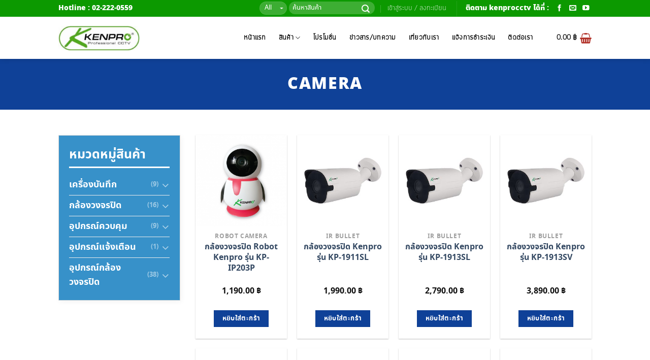

--- FILE ---
content_type: text/html; charset=UTF-8
request_url: https://108cctvonline.com/camera/
body_size: 20199
content:
<!DOCTYPE html>
<!--[if IE 9 ]> <html lang="th" prefix="og: http://ogp.me/ns# fb: http://ogp.me/ns/fb# website: http://ogp.me/ns/website#" class="ie9 loading-site no-js bg-fill"> <![endif]-->
<!--[if IE 8 ]> <html lang="th" prefix="og: http://ogp.me/ns# fb: http://ogp.me/ns/fb# website: http://ogp.me/ns/website#" class="ie8 loading-site no-js bg-fill"> <![endif]-->
<!--[if (gte IE 9)|!(IE)]><!--><html lang="th" prefix="og: http://ogp.me/ns# fb: http://ogp.me/ns/fb# website: http://ogp.me/ns/website#" class="loading-site no-js bg-fill"> <!--<![endif]-->
<head>
	<!-- Global site tag (gtag.js) - Google Analytics -->
<script async src="https://www.googletagmanager.com/gtag/js?id=UA-143759063-1"></script>
<script>
  window.dataLayer = window.dataLayer || [];
  function gtag(){dataLayer.push(arguments);}
  gtag('js', new Date());

  gtag('config', 'UA-143759063-1');
</script>

	<meta charset="UTF-8" />
	<meta name="viewport" content="width=device-width, initial-scale=1.0, maximum-scale=1.0, user-scalable=no" />

	<link rel="profile" href="https://gmpg.org/xfn/11" />
	<link rel="pingback" href="https://108cctvonline.com/xmlrpc.php" />
	<link rel="stylesheet" href="https://cdnjs.cloudflare.com/ajax/libs/animate.css/3.7.0/animate.min.css">

	<script>(function(html){html.className = html.className.replace(/\bno-js\b/,'js')})(document.documentElement);</script>
<meta name='robots' content='index, follow, max-video-preview:-1, max-snippet:-1, max-image-preview:large' />

	<!-- This site is optimized with the Yoast SEO plugin v18.8 - https://yoast.com/wordpress/plugins/seo/ -->
	<title>Camera - 108CCTVOnline</title>
	<link rel="canonical" href="https://108cctvonline.com/camera/" />
	<meta property="og:locale" content="th_TH" />
	<meta property="og:type" content="article" />
	<meta property="og:title" content="Camera - 108CCTVOnline" />
	<meta property="og:url" content="https://108cctvonline.com/camera/" />
	<meta property="og:site_name" content="108CCTVOnline" />
	<meta property="article:modified_time" content="2023-12-19T06:03:45+00:00" />
	<meta name="twitter:card" content="summary_large_image" />
	<script type="application/ld+json" class="yoast-schema-graph">{"@context":"https://schema.org","@graph":[{"@type":"WebSite","@id":"https://108cctvonline.com/#website","url":"https://108cctvonline.com/","name":"108CCTVOnline","description":"","potentialAction":[{"@type":"SearchAction","target":{"@type":"EntryPoint","urlTemplate":"https://108cctvonline.com/?s={search_term_string}"},"query-input":"required name=search_term_string"}],"inLanguage":"th"},{"@type":"WebPage","@id":"https://108cctvonline.com/camera/#webpage","url":"https://108cctvonline.com/camera/","name":"Camera - 108CCTVOnline","isPartOf":{"@id":"https://108cctvonline.com/#website"},"datePublished":"2018-07-12T06:20:35+00:00","dateModified":"2023-12-19T06:03:45+00:00","breadcrumb":{"@id":"https://108cctvonline.com/camera/#breadcrumb"},"inLanguage":"th","potentialAction":[{"@type":"ReadAction","target":["https://108cctvonline.com/camera/"]}]},{"@type":"BreadcrumbList","@id":"https://108cctvonline.com/camera/#breadcrumb","itemListElement":[{"@type":"ListItem","position":1,"name":"Home","item":"https://108cctvonline.com/"},{"@type":"ListItem","position":2,"name":"Camera"}]}]}</script>
	<!-- / Yoast SEO plugin. -->


<link rel="alternate" type="application/rss+xml" title="108CCTVOnline &raquo; ฟีด" href="https://108cctvonline.com/feed/" />
<link rel="alternate" type="application/rss+xml" title="108CCTVOnline &raquo; ฟีดความเห็น" href="https://108cctvonline.com/comments/feed/" />
		<!-- This site uses the Google Analytics by ExactMetrics plugin v7.10.0 - Using Analytics tracking - https://www.exactmetrics.com/ -->
							<script
				src="//www.googletagmanager.com/gtag/js?id=UA-143759063-1"  data-cfasync="false" data-wpfc-render="false" type="text/javascript" async></script>
			<script data-cfasync="false" data-wpfc-render="false" type="text/javascript">
				var em_version = '7.10.0';
				var em_track_user = true;
				var em_no_track_reason = '';
				
								var disableStrs = [
															'ga-disable-UA-143759063-1',
									];

				/* Function to detect opted out users */
				function __gtagTrackerIsOptedOut() {
					for (var index = 0; index < disableStrs.length; index++) {
						if (document.cookie.indexOf(disableStrs[index] + '=true') > -1) {
							return true;
						}
					}

					return false;
				}

				/* Disable tracking if the opt-out cookie exists. */
				if (__gtagTrackerIsOptedOut()) {
					for (var index = 0; index < disableStrs.length; index++) {
						window[disableStrs[index]] = true;
					}
				}

				/* Opt-out function */
				function __gtagTrackerOptout() {
					for (var index = 0; index < disableStrs.length; index++) {
						document.cookie = disableStrs[index] + '=true; expires=Thu, 31 Dec 2099 23:59:59 UTC; path=/';
						window[disableStrs[index]] = true;
					}
				}

				if ('undefined' === typeof gaOptout) {
					function gaOptout() {
						__gtagTrackerOptout();
					}
				}
								window.dataLayer = window.dataLayer || [];

				window.ExactMetricsDualTracker = {
					helpers: {},
					trackers: {},
				};
				if (em_track_user) {
					function __gtagDataLayer() {
						dataLayer.push(arguments);
					}

					function __gtagTracker(type, name, parameters) {
						if (!parameters) {
							parameters = {};
						}

						if (parameters.send_to) {
							__gtagDataLayer.apply(null, arguments);
							return;
						}

						if (type === 'event') {
							
														parameters.send_to = exactmetrics_frontend.ua;
							__gtagDataLayer(type, name, parameters);
													} else {
							__gtagDataLayer.apply(null, arguments);
						}
					}

					__gtagTracker('js', new Date());
					__gtagTracker('set', {
						'developer_id.dNDMyYj': true,
											});
															__gtagTracker('config', 'UA-143759063-1', {"forceSSL":"true"} );
										window.gtag = __gtagTracker;										(function () {
						/* https://developers.google.com/analytics/devguides/collection/analyticsjs/ */
						/* ga and __gaTracker compatibility shim. */
						var noopfn = function () {
							return null;
						};
						var newtracker = function () {
							return new Tracker();
						};
						var Tracker = function () {
							return null;
						};
						var p = Tracker.prototype;
						p.get = noopfn;
						p.set = noopfn;
						p.send = function () {
							var args = Array.prototype.slice.call(arguments);
							args.unshift('send');
							__gaTracker.apply(null, args);
						};
						var __gaTracker = function () {
							var len = arguments.length;
							if (len === 0) {
								return;
							}
							var f = arguments[len - 1];
							if (typeof f !== 'object' || f === null || typeof f.hitCallback !== 'function') {
								if ('send' === arguments[0]) {
									var hitConverted, hitObject = false, action;
									if ('event' === arguments[1]) {
										if ('undefined' !== typeof arguments[3]) {
											hitObject = {
												'eventAction': arguments[3],
												'eventCategory': arguments[2],
												'eventLabel': arguments[4],
												'value': arguments[5] ? arguments[5] : 1,
											}
										}
									}
									if ('pageview' === arguments[1]) {
										if ('undefined' !== typeof arguments[2]) {
											hitObject = {
												'eventAction': 'page_view',
												'page_path': arguments[2],
											}
										}
									}
									if (typeof arguments[2] === 'object') {
										hitObject = arguments[2];
									}
									if (typeof arguments[5] === 'object') {
										Object.assign(hitObject, arguments[5]);
									}
									if ('undefined' !== typeof arguments[1].hitType) {
										hitObject = arguments[1];
										if ('pageview' === hitObject.hitType) {
											hitObject.eventAction = 'page_view';
										}
									}
									if (hitObject) {
										action = 'timing' === arguments[1].hitType ? 'timing_complete' : hitObject.eventAction;
										hitConverted = mapArgs(hitObject);
										__gtagTracker('event', action, hitConverted);
									}
								}
								return;
							}

							function mapArgs(args) {
								var arg, hit = {};
								var gaMap = {
									'eventCategory': 'event_category',
									'eventAction': 'event_action',
									'eventLabel': 'event_label',
									'eventValue': 'event_value',
									'nonInteraction': 'non_interaction',
									'timingCategory': 'event_category',
									'timingVar': 'name',
									'timingValue': 'value',
									'timingLabel': 'event_label',
									'page': 'page_path',
									'location': 'page_location',
									'title': 'page_title',
								};
								for (arg in args) {
																		if (!(!args.hasOwnProperty(arg) || !gaMap.hasOwnProperty(arg))) {
										hit[gaMap[arg]] = args[arg];
									} else {
										hit[arg] = args[arg];
									}
								}
								return hit;
							}

							try {
								f.hitCallback();
							} catch (ex) {
							}
						};
						__gaTracker.create = newtracker;
						__gaTracker.getByName = newtracker;
						__gaTracker.getAll = function () {
							return [];
						};
						__gaTracker.remove = noopfn;
						__gaTracker.loaded = true;
						window['__gaTracker'] = __gaTracker;
					})();
									} else {
										console.log("");
					(function () {
						function __gtagTracker() {
							return null;
						}

						window['__gtagTracker'] = __gtagTracker;
						window['gtag'] = __gtagTracker;
					})();
									}
			</script>
				<!-- / Google Analytics by ExactMetrics -->
		<script type="text/javascript">
window._wpemojiSettings = {"baseUrl":"https:\/\/s.w.org\/images\/core\/emoji\/14.0.0\/72x72\/","ext":".png","svgUrl":"https:\/\/s.w.org\/images\/core\/emoji\/14.0.0\/svg\/","svgExt":".svg","source":{"concatemoji":"https:\/\/108cctvonline.com\/wp-includes\/js\/wp-emoji-release.min.js?ver=6.2.8"}};
/*! This file is auto-generated */
!function(e,a,t){var n,r,o,i=a.createElement("canvas"),p=i.getContext&&i.getContext("2d");function s(e,t){p.clearRect(0,0,i.width,i.height),p.fillText(e,0,0);e=i.toDataURL();return p.clearRect(0,0,i.width,i.height),p.fillText(t,0,0),e===i.toDataURL()}function c(e){var t=a.createElement("script");t.src=e,t.defer=t.type="text/javascript",a.getElementsByTagName("head")[0].appendChild(t)}for(o=Array("flag","emoji"),t.supports={everything:!0,everythingExceptFlag:!0},r=0;r<o.length;r++)t.supports[o[r]]=function(e){if(p&&p.fillText)switch(p.textBaseline="top",p.font="600 32px Arial",e){case"flag":return s("\ud83c\udff3\ufe0f\u200d\u26a7\ufe0f","\ud83c\udff3\ufe0f\u200b\u26a7\ufe0f")?!1:!s("\ud83c\uddfa\ud83c\uddf3","\ud83c\uddfa\u200b\ud83c\uddf3")&&!s("\ud83c\udff4\udb40\udc67\udb40\udc62\udb40\udc65\udb40\udc6e\udb40\udc67\udb40\udc7f","\ud83c\udff4\u200b\udb40\udc67\u200b\udb40\udc62\u200b\udb40\udc65\u200b\udb40\udc6e\u200b\udb40\udc67\u200b\udb40\udc7f");case"emoji":return!s("\ud83e\udef1\ud83c\udffb\u200d\ud83e\udef2\ud83c\udfff","\ud83e\udef1\ud83c\udffb\u200b\ud83e\udef2\ud83c\udfff")}return!1}(o[r]),t.supports.everything=t.supports.everything&&t.supports[o[r]],"flag"!==o[r]&&(t.supports.everythingExceptFlag=t.supports.everythingExceptFlag&&t.supports[o[r]]);t.supports.everythingExceptFlag=t.supports.everythingExceptFlag&&!t.supports.flag,t.DOMReady=!1,t.readyCallback=function(){t.DOMReady=!0},t.supports.everything||(n=function(){t.readyCallback()},a.addEventListener?(a.addEventListener("DOMContentLoaded",n,!1),e.addEventListener("load",n,!1)):(e.attachEvent("onload",n),a.attachEvent("onreadystatechange",function(){"complete"===a.readyState&&t.readyCallback()})),(e=t.source||{}).concatemoji?c(e.concatemoji):e.wpemoji&&e.twemoji&&(c(e.twemoji),c(e.wpemoji)))}(window,document,window._wpemojiSettings);
</script>
<style type="text/css">
img.wp-smiley,
img.emoji {
	display: inline !important;
	border: none !important;
	box-shadow: none !important;
	height: 1em !important;
	width: 1em !important;
	margin: 0 0.07em !important;
	vertical-align: -0.1em !important;
	background: none !important;
	padding: 0 !important;
}
</style>
	<link rel='stylesheet' id='wp-block-library-css' href='https://108cctvonline.com/wp-includes/css/dist/block-library/style.min.css?ver=6.2.8' type='text/css' media='all' />
<link rel='stylesheet' id='wpda_like_box_gutenberg_css-css' href='https://108cctvonline.com/wp-content/plugins/like-box/includes/gutenberg/style.css?ver=6.2.8' type='text/css' media='all' />
<link rel='stylesheet' id='wc-block-style-css' href='https://108cctvonline.com/wp-content/plugins/woocommerce/packages/woocommerce-blocks/build/style.css?ver=2.4.5' type='text/css' media='all' />
<link rel='stylesheet' id='classic-theme-styles-css' href='https://108cctvonline.com/wp-includes/css/classic-themes.min.css?ver=6.2.8' type='text/css' media='all' />
<style id='global-styles-inline-css' type='text/css'>
body{--wp--preset--color--black: #000000;--wp--preset--color--cyan-bluish-gray: #abb8c3;--wp--preset--color--white: #ffffff;--wp--preset--color--pale-pink: #f78da7;--wp--preset--color--vivid-red: #cf2e2e;--wp--preset--color--luminous-vivid-orange: #ff6900;--wp--preset--color--luminous-vivid-amber: #fcb900;--wp--preset--color--light-green-cyan: #7bdcb5;--wp--preset--color--vivid-green-cyan: #00d084;--wp--preset--color--pale-cyan-blue: #8ed1fc;--wp--preset--color--vivid-cyan-blue: #0693e3;--wp--preset--color--vivid-purple: #9b51e0;--wp--preset--gradient--vivid-cyan-blue-to-vivid-purple: linear-gradient(135deg,rgba(6,147,227,1) 0%,rgb(155,81,224) 100%);--wp--preset--gradient--light-green-cyan-to-vivid-green-cyan: linear-gradient(135deg,rgb(122,220,180) 0%,rgb(0,208,130) 100%);--wp--preset--gradient--luminous-vivid-amber-to-luminous-vivid-orange: linear-gradient(135deg,rgba(252,185,0,1) 0%,rgba(255,105,0,1) 100%);--wp--preset--gradient--luminous-vivid-orange-to-vivid-red: linear-gradient(135deg,rgba(255,105,0,1) 0%,rgb(207,46,46) 100%);--wp--preset--gradient--very-light-gray-to-cyan-bluish-gray: linear-gradient(135deg,rgb(238,238,238) 0%,rgb(169,184,195) 100%);--wp--preset--gradient--cool-to-warm-spectrum: linear-gradient(135deg,rgb(74,234,220) 0%,rgb(151,120,209) 20%,rgb(207,42,186) 40%,rgb(238,44,130) 60%,rgb(251,105,98) 80%,rgb(254,248,76) 100%);--wp--preset--gradient--blush-light-purple: linear-gradient(135deg,rgb(255,206,236) 0%,rgb(152,150,240) 100%);--wp--preset--gradient--blush-bordeaux: linear-gradient(135deg,rgb(254,205,165) 0%,rgb(254,45,45) 50%,rgb(107,0,62) 100%);--wp--preset--gradient--luminous-dusk: linear-gradient(135deg,rgb(255,203,112) 0%,rgb(199,81,192) 50%,rgb(65,88,208) 100%);--wp--preset--gradient--pale-ocean: linear-gradient(135deg,rgb(255,245,203) 0%,rgb(182,227,212) 50%,rgb(51,167,181) 100%);--wp--preset--gradient--electric-grass: linear-gradient(135deg,rgb(202,248,128) 0%,rgb(113,206,126) 100%);--wp--preset--gradient--midnight: linear-gradient(135deg,rgb(2,3,129) 0%,rgb(40,116,252) 100%);--wp--preset--duotone--dark-grayscale: url('#wp-duotone-dark-grayscale');--wp--preset--duotone--grayscale: url('#wp-duotone-grayscale');--wp--preset--duotone--purple-yellow: url('#wp-duotone-purple-yellow');--wp--preset--duotone--blue-red: url('#wp-duotone-blue-red');--wp--preset--duotone--midnight: url('#wp-duotone-midnight');--wp--preset--duotone--magenta-yellow: url('#wp-duotone-magenta-yellow');--wp--preset--duotone--purple-green: url('#wp-duotone-purple-green');--wp--preset--duotone--blue-orange: url('#wp-duotone-blue-orange');--wp--preset--font-size--small: 13px;--wp--preset--font-size--medium: 20px;--wp--preset--font-size--large: 36px;--wp--preset--font-size--x-large: 42px;--wp--preset--spacing--20: 0.44rem;--wp--preset--spacing--30: 0.67rem;--wp--preset--spacing--40: 1rem;--wp--preset--spacing--50: 1.5rem;--wp--preset--spacing--60: 2.25rem;--wp--preset--spacing--70: 3.38rem;--wp--preset--spacing--80: 5.06rem;--wp--preset--shadow--natural: 6px 6px 9px rgba(0, 0, 0, 0.2);--wp--preset--shadow--deep: 12px 12px 50px rgba(0, 0, 0, 0.4);--wp--preset--shadow--sharp: 6px 6px 0px rgba(0, 0, 0, 0.2);--wp--preset--shadow--outlined: 6px 6px 0px -3px rgba(255, 255, 255, 1), 6px 6px rgba(0, 0, 0, 1);--wp--preset--shadow--crisp: 6px 6px 0px rgba(0, 0, 0, 1);}:where(.is-layout-flex){gap: 0.5em;}body .is-layout-flow > .alignleft{float: left;margin-inline-start: 0;margin-inline-end: 2em;}body .is-layout-flow > .alignright{float: right;margin-inline-start: 2em;margin-inline-end: 0;}body .is-layout-flow > .aligncenter{margin-left: auto !important;margin-right: auto !important;}body .is-layout-constrained > .alignleft{float: left;margin-inline-start: 0;margin-inline-end: 2em;}body .is-layout-constrained > .alignright{float: right;margin-inline-start: 2em;margin-inline-end: 0;}body .is-layout-constrained > .aligncenter{margin-left: auto !important;margin-right: auto !important;}body .is-layout-constrained > :where(:not(.alignleft):not(.alignright):not(.alignfull)){max-width: var(--wp--style--global--content-size);margin-left: auto !important;margin-right: auto !important;}body .is-layout-constrained > .alignwide{max-width: var(--wp--style--global--wide-size);}body .is-layout-flex{display: flex;}body .is-layout-flex{flex-wrap: wrap;align-items: center;}body .is-layout-flex > *{margin: 0;}:where(.wp-block-columns.is-layout-flex){gap: 2em;}.has-black-color{color: var(--wp--preset--color--black) !important;}.has-cyan-bluish-gray-color{color: var(--wp--preset--color--cyan-bluish-gray) !important;}.has-white-color{color: var(--wp--preset--color--white) !important;}.has-pale-pink-color{color: var(--wp--preset--color--pale-pink) !important;}.has-vivid-red-color{color: var(--wp--preset--color--vivid-red) !important;}.has-luminous-vivid-orange-color{color: var(--wp--preset--color--luminous-vivid-orange) !important;}.has-luminous-vivid-amber-color{color: var(--wp--preset--color--luminous-vivid-amber) !important;}.has-light-green-cyan-color{color: var(--wp--preset--color--light-green-cyan) !important;}.has-vivid-green-cyan-color{color: var(--wp--preset--color--vivid-green-cyan) !important;}.has-pale-cyan-blue-color{color: var(--wp--preset--color--pale-cyan-blue) !important;}.has-vivid-cyan-blue-color{color: var(--wp--preset--color--vivid-cyan-blue) !important;}.has-vivid-purple-color{color: var(--wp--preset--color--vivid-purple) !important;}.has-black-background-color{background-color: var(--wp--preset--color--black) !important;}.has-cyan-bluish-gray-background-color{background-color: var(--wp--preset--color--cyan-bluish-gray) !important;}.has-white-background-color{background-color: var(--wp--preset--color--white) !important;}.has-pale-pink-background-color{background-color: var(--wp--preset--color--pale-pink) !important;}.has-vivid-red-background-color{background-color: var(--wp--preset--color--vivid-red) !important;}.has-luminous-vivid-orange-background-color{background-color: var(--wp--preset--color--luminous-vivid-orange) !important;}.has-luminous-vivid-amber-background-color{background-color: var(--wp--preset--color--luminous-vivid-amber) !important;}.has-light-green-cyan-background-color{background-color: var(--wp--preset--color--light-green-cyan) !important;}.has-vivid-green-cyan-background-color{background-color: var(--wp--preset--color--vivid-green-cyan) !important;}.has-pale-cyan-blue-background-color{background-color: var(--wp--preset--color--pale-cyan-blue) !important;}.has-vivid-cyan-blue-background-color{background-color: var(--wp--preset--color--vivid-cyan-blue) !important;}.has-vivid-purple-background-color{background-color: var(--wp--preset--color--vivid-purple) !important;}.has-black-border-color{border-color: var(--wp--preset--color--black) !important;}.has-cyan-bluish-gray-border-color{border-color: var(--wp--preset--color--cyan-bluish-gray) !important;}.has-white-border-color{border-color: var(--wp--preset--color--white) !important;}.has-pale-pink-border-color{border-color: var(--wp--preset--color--pale-pink) !important;}.has-vivid-red-border-color{border-color: var(--wp--preset--color--vivid-red) !important;}.has-luminous-vivid-orange-border-color{border-color: var(--wp--preset--color--luminous-vivid-orange) !important;}.has-luminous-vivid-amber-border-color{border-color: var(--wp--preset--color--luminous-vivid-amber) !important;}.has-light-green-cyan-border-color{border-color: var(--wp--preset--color--light-green-cyan) !important;}.has-vivid-green-cyan-border-color{border-color: var(--wp--preset--color--vivid-green-cyan) !important;}.has-pale-cyan-blue-border-color{border-color: var(--wp--preset--color--pale-cyan-blue) !important;}.has-vivid-cyan-blue-border-color{border-color: var(--wp--preset--color--vivid-cyan-blue) !important;}.has-vivid-purple-border-color{border-color: var(--wp--preset--color--vivid-purple) !important;}.has-vivid-cyan-blue-to-vivid-purple-gradient-background{background: var(--wp--preset--gradient--vivid-cyan-blue-to-vivid-purple) !important;}.has-light-green-cyan-to-vivid-green-cyan-gradient-background{background: var(--wp--preset--gradient--light-green-cyan-to-vivid-green-cyan) !important;}.has-luminous-vivid-amber-to-luminous-vivid-orange-gradient-background{background: var(--wp--preset--gradient--luminous-vivid-amber-to-luminous-vivid-orange) !important;}.has-luminous-vivid-orange-to-vivid-red-gradient-background{background: var(--wp--preset--gradient--luminous-vivid-orange-to-vivid-red) !important;}.has-very-light-gray-to-cyan-bluish-gray-gradient-background{background: var(--wp--preset--gradient--very-light-gray-to-cyan-bluish-gray) !important;}.has-cool-to-warm-spectrum-gradient-background{background: var(--wp--preset--gradient--cool-to-warm-spectrum) !important;}.has-blush-light-purple-gradient-background{background: var(--wp--preset--gradient--blush-light-purple) !important;}.has-blush-bordeaux-gradient-background{background: var(--wp--preset--gradient--blush-bordeaux) !important;}.has-luminous-dusk-gradient-background{background: var(--wp--preset--gradient--luminous-dusk) !important;}.has-pale-ocean-gradient-background{background: var(--wp--preset--gradient--pale-ocean) !important;}.has-electric-grass-gradient-background{background: var(--wp--preset--gradient--electric-grass) !important;}.has-midnight-gradient-background{background: var(--wp--preset--gradient--midnight) !important;}.has-small-font-size{font-size: var(--wp--preset--font-size--small) !important;}.has-medium-font-size{font-size: var(--wp--preset--font-size--medium) !important;}.has-large-font-size{font-size: var(--wp--preset--font-size--large) !important;}.has-x-large-font-size{font-size: var(--wp--preset--font-size--x-large) !important;}
.wp-block-navigation a:where(:not(.wp-element-button)){color: inherit;}
:where(.wp-block-columns.is-layout-flex){gap: 2em;}
.wp-block-pullquote{font-size: 1.5em;line-height: 1.6;}
</style>
<link rel='stylesheet' id='contact-form-7-css' href='https://108cctvonline.com/wp-content/plugins/contact-form-7/includes/css/styles.css?ver=5.5.6' type='text/css' media='all' />
<link rel='stylesheet' id='uaf_client_css-css' href='https://108cctvonline.com/wp-content/uploads/useanyfont/uaf.css?ver=1652761460' type='text/css' media='all' />
<style id='woocommerce-inline-inline-css' type='text/css'>
.woocommerce form .form-row .required { visibility: visible; }
</style>
<link rel='stylesheet' id='tablepress-default-css' href='https://108cctvonline.com/wp-content/plugins/tablepress/css/default.min.css?ver=1.14' type='text/css' media='all' />
<link rel='stylesheet' id='seed-fonts-all-css' href='https://108cctvonline.com/wp-content/plugins/seed-fonts/fonts/noto-sans-thai/font.css?ver=6.2.8' type='text/css' media='all' />
<style id='seed-fonts-all-inline-css' type='text/css'>
h1, h2, h3, h4, h5, h6, nav, .nav, .menu, button, .button, .btn, .price, ._heading, blockquote, label, legend,body{font-family: "noto-sans-thai",noto-sans,sans-serif !important; font-weight: 700 !important; }body {--s-heading:"noto-sans-thai",noto-sans,sans-serif !important}
</style>
<link rel='stylesheet' id='seed-fonts-body-all-css' href='https://108cctvonline.com/wp-content/plugins/seed-fonts/fonts/noto-sans-thai/font.css?ver=6.2.8' type='text/css' media='all' />
<style id='seed-fonts-body-all-inline-css' type='text/css'>
body{font-family: "noto-sans-thai",noto-sans,sans-serif; font-size: 16px; line-height: 1.6; }body {--s-body:"noto-sans-thai",noto-sans,sans-serif;--s-body-line-height:1.6;}
</style>
<link rel='stylesheet' id='flatsome-main-css' href='https://108cctvonline.com/wp-content/themes/flatsome/assets/css/flatsome.css?ver=3.2.2' type='text/css' media='all' />
<link rel='stylesheet' id='flatsome-shop-css' href='https://108cctvonline.com/wp-content/themes/flatsome/assets/css/flatsome-shop.css?ver=3.2.2' type='text/css' media='all' />
<link rel='stylesheet' id='flatsome-style-css' href='https://108cctvonline.com/wp-content/themes/flatsome/style.css?ver=3.2.2' type='text/css' media='all' />
<link rel='stylesheet' id='animated-css' href='https://108cctvonline.com/wp-content/plugins/like-box/includes/style/effects.css?ver=6.2.8' type='text/css' media='all' />
<link rel='stylesheet' id='front_end_like_box-css' href='https://108cctvonline.com/wp-content/plugins/like-box/includes/style/style.css?ver=6.2.8' type='text/css' media='all' />
<link rel='stylesheet' id='dashicons-css' href='https://108cctvonline.com/wp-includes/css/dashicons.min.css?ver=6.2.8' type='text/css' media='all' />
<link rel='stylesheet' id='thickbox-css' href='https://108cctvonline.com/wp-includes/js/thickbox/thickbox.css?ver=6.2.8' type='text/css' media='all' />
<script type='text/javascript' src='https://108cctvonline.com/wp-content/plugins/google-analytics-dashboard-for-wp/assets/js/frontend-gtag.min.js?ver=7.10.0' id='exactmetrics-frontend-script-js'></script>
<script data-cfasync="false" data-wpfc-render="false" type="text/javascript" id='exactmetrics-frontend-script-js-extra'>/* <![CDATA[ */
var exactmetrics_frontend = {"js_events_tracking":"true","download_extensions":"zip,mp3,mpeg,pdf,docx,pptx,xlsx,rar","inbound_paths":"[{\"path\":\"\\\/go\\\/\",\"label\":\"affiliate\"},{\"path\":\"\\\/recommend\\\/\",\"label\":\"affiliate\"}]","home_url":"https:\/\/108cctvonline.com","hash_tracking":"false","ua":"UA-143759063-1","v4_id":""};/* ]]> */
</script>
<script type='text/javascript' src='https://108cctvonline.com/wp-includes/js/jquery/jquery.min.js?ver=3.6.4' id='jquery-core-js'></script>
<script type='text/javascript' src='https://108cctvonline.com/wp-includes/js/jquery/jquery-migrate.min.js?ver=3.4.0' id='jquery-migrate-js'></script>
<script type='text/javascript' src='https://108cctvonline.com/wp-content/plugins/like-box/includes/javascript/front_end_js.js?ver=6.2.8' id='like-box-front-end-js'></script>
<link rel="https://api.w.org/" href="https://108cctvonline.com/wp-json/" /><link rel="alternate" type="application/json" href="https://108cctvonline.com/wp-json/wp/v2/pages/2360" /><link rel="EditURI" type="application/rsd+xml" title="RSD" href="https://108cctvonline.com/xmlrpc.php?rsd" />
<link rel="wlwmanifest" type="application/wlwmanifest+xml" href="https://108cctvonline.com/wp-includes/wlwmanifest.xml" />
<meta name="generator" content="WordPress 6.2.8" />
<meta name="generator" content="WooCommerce 3.8.3" />
<link rel='shortlink' href='https://108cctvonline.com/?p=2360' />
<link rel="alternate" type="application/json+oembed" href="https://108cctvonline.com/wp-json/oembed/1.0/embed?url=https%3A%2F%2F108cctvonline.com%2Fcamera%2F" />
<link rel="alternate" type="text/xml+oembed" href="https://108cctvonline.com/wp-json/oembed/1.0/embed?url=https%3A%2F%2F108cctvonline.com%2Fcamera%2F&#038;format=xml" />


<!-- Open Graph data is managed by Alex MacArthur's Complete Open Graph plugin. (v3.4.5) -->
<!-- https://wordpress.org/plugins/complete-open-graph/ -->
<meta property='og:site_name' content='108CCTVOnline' />
<meta property='og:url' content='https://108cctvonline.com/camera/' />
<meta property='og:locale' content='th' />
<meta property='og:title' content='Camera' />
<meta property='og:type' content='website' />
<meta name='twitter:card' content='summary' />
<meta name='twitter:title' content='Camera' />
<!-- End Complete Open Graph. | 0.0020711421966553s -->

<style type="text/css" media="screen">.menu-item.hide_this_item{ display:none !important; }</style><meta name="google-site-verification" content="Sw_r_f_KyJ2cJqz8CpShJX3yYU3SLMNw_4p0ykKvP-o" />
<style>.bg{opacity: 0; transition: opacity 1s; -webkit-transition: opacity 1s;} .bg-loaded{opacity: 1;}</style><!--[if IE]><link rel="stylesheet" type="text/css" href="https://108cctvonline.com/wp-content/themes/flatsome/assets/css/ie-fallback.css"><script src="//html5shim.googlecode.com/svn/trunk/html5.js"></script><script>var head = document.getElementsByTagName('head')[0],style = document.createElement('style');style.type = 'text/css';style.styleSheet.cssText = ':before,:after{content:none !important';head.appendChild(style);setTimeout(function(){head.removeChild(style);}, 0);</script><script src="https://108cctvonline.com/wp-content/themes/flatsome/assets/libs/ie-flexibility.js"></script><![endif]-->    <script type="text/javascript">
    WebFontConfig = {
      google: { families: [ "Yesteryear:regular,700","Unica+One:regular,regular","Lato:regular,700","Dancing+Script", ] }
    };
    (function() {
      var wf = document.createElement('script');
      wf.src = 'https://ajax.googleapis.com/ajax/libs/webfont/1/webfont.js';
      wf.type = 'text/javascript';
      wf.async = 'true';
      var s = document.getElementsByTagName('script')[0];
      s.parentNode.insertBefore(wf, s);
    })(); </script>
  <div id="fb-root"></div>
<script>(function(d, s, id) {
  var js, fjs = d.getElementsByTagName(s)[0];
  if (d.getElementById(id)) return;
  js = d.createElement(s); js.id = id;
  js.src = 'https://connect.facebook.net/th_TH/sdk.js#xfbml=1&version=v2.11';
  fjs.parentNode.insertBefore(js, fjs);
}(document, 'script', 'facebook-jssdk'));</script>	<noscript><style>.woocommerce-product-gallery{ opacity: 1 !important; }</style></noscript>
	
<!-- Facebook Pixel Code -->
<script type='text/javascript'>
!function(f,b,e,v,n,t,s){if(f.fbq)return;n=f.fbq=function(){n.callMethod?
n.callMethod.apply(n,arguments):n.queue.push(arguments)};if(!f._fbq)f._fbq=n;
n.push=n;n.loaded=!0;n.version='2.0';n.queue=[];t=b.createElement(e);t.async=!0;
t.src=v;s=b.getElementsByTagName(e)[0];s.parentNode.insertBefore(t,s)}(window,
document,'script','https://connect.facebook.net/en_US/fbevents.js');
</script>
<!-- End Facebook Pixel Code -->
<script type='text/javascript'>
  fbq('init', '1967335473287526', {}, {
    "agent": "wordpress-6.2.8-3.0.6"
});
</script><script type='text/javascript'>
  fbq('track', 'PageView', []);
</script>
<!-- Facebook Pixel Code -->
<noscript>
<img height="1" width="1" style="display:none" alt="fbpx"
src="https://www.facebook.com/tr?id=1967335473287526&ev=PageView&noscript=1" />
</noscript>
<!-- End Facebook Pixel Code -->
<link rel="icon" href="https://108cctvonline.com/wp-content/uploads/2022/06/cropped-kenpro-cctv-32x32.jpg" sizes="32x32" />
<link rel="icon" href="https://108cctvonline.com/wp-content/uploads/2022/06/cropped-kenpro-cctv-192x192.jpg" sizes="192x192" />
<link rel="apple-touch-icon" href="https://108cctvonline.com/wp-content/uploads/2022/06/cropped-kenpro-cctv-180x180.jpg" />
<meta name="msapplication-TileImage" content="https://108cctvonline.com/wp-content/uploads/2022/06/cropped-kenpro-cctv-270x270.jpg" />
<style id="custom-css" type="text/css">:root {--primary-color: #446084;}/* Site Width */#main,#main.dark{background-color: #FFFFFF}.header-main{height: 83px}#logo img{max-height: 83px}#logo{width:160px;}#logo img{padding:4px 0;}.header-bottom{min-height: 56px}.header-top{min-height: 30px}.transparent .header-main{height: 265px}.transparent #logo img{max-height: 265px}.has-transparent + .page-title:first-of-type,.has-transparent + #main > .page-title,.has-transparent + #main > div > .page-title,.has-transparent + #main .page-header-wrapper:first-of-type .page-title{padding-top: 295px;}.header.show-on-scroll,.stuck .header-main{height:70px!important}.stuck #logo img{max-height: 70px!important}.header-bg-color, .header-wrapper {background-color: #FFFFFF}.header-bottom {background-color: #f1f1f1}.header-main .nav > li > a{line-height: 16px }.stuck .header-main .nav > li > a{line-height: 50px }.header-bottom-nav > li > a{line-height: 16px }@media (max-width: 549px) {.header-main{height: 70px}#logo img{max-height: 70px}}.main-menu-overlay{background-color: rgba(160,70,64,0.24)}.nav-dropdown-has-arrow li.has-dropdown:before{border-bottom-color: #A02118;}.nav .nav-dropdown{border-color: #A02118 }.nav-dropdown{font-size:100}li.has-dropdown:after{border-bottom-color: #FFFFFF;}.nav .nav-dropdown{background-color: #FFFFFF}.header-top{background-color:#0C9900!important;}.blog-wrapper{background-color: rgba(221,106,106,0.14);}body{font-size: 100%;}@media screen and (max-width: 549px){body{font-size: 100%;}}body{font-family:"Unica One", sans-serif}body{font-weight: 0}.nav > li > a {font-family:"Lato", sans-serif;}.nav > li > a {font-weight: 700;}h1,h2,h3,h4,h5,h6,.heading-font, .off-canvas-center .nav-sidebar.nav-vertical > li > a{font-family: "Yesteryear", sans-serif;}h1,h2,h3,h4,h5,h6,.heading-font,.banner h1,.banner h2{font-weight: 700;}.alt-font{font-family: "Dancing Script", sans-serif;}.header:not(.transparent) .header-nav.nav > li > a {color: #000000;}.widget a{color: #000000;}.widget a:hover{color: #BA1F1A;}.widget .tagcloud a:hover{border-color: #BA1F1A; background-color: #BA1F1A;}.is-divider{background-color: #AA2B27;}.shop-page-title.featured-title .title-overlay{background-color: #C62D2D;}[data-icon-label]:after, .button#place_order,.button.checkout,.single_add_to_cart_button.button{background-color: #A83625!important }.badge-inner.on-sale{background-color: #DD3333}.star-rating span:before,.star-rating:before, .woocommerce-page .star-rating:before{color: #DD3333}@media screen and (min-width: 550px){.products .box-vertical .box-image{min-width: 247px!important;width: 247px!important;}}.header-main .social-icons,.header-main .cart-icon strong,.header-main .menu-title,.header-main .header-button > .button.is-outline,.header-main .nav > li > a > i:not(.icon-angle-down){color: #B23229!important;}.header-main .header-button > .button.is-outline,.header-main .cart-icon strong:after,.header-main .cart-icon strong{border-color: #B23229!important;}.header-main .header-button > .button:not(.is-outline){background-color: #B23229!important;}.header-main .current-dropdown .cart-icon strong,.header-main .header-button > .button:hover,.header-main .header-button > .button:hover i,.header-main .header-button > .button:hover span{color:#FFF!important;}.header-main .menu-title:hover,.header-main .social-icons a:hover,.header-main .header-button > .button.is-outline:hover,.header-main .nav > li > a:hover > i:not(.icon-angle-down){color: #B23229!important;}.header-main .current-dropdown .cart-icon strong,.header-main .header-button > .button:hover{background-color: #B23229!important;}.header-main .current-dropdown .cart-icon strong:after,.header-main .current-dropdown .cart-icon strong,.header-main .header-button > .button:hover{border-color: #B23229!important;}.absolute-footer, html{background-color: #0A0A0A}/*Base font:*/body{font-family:"cloud-bold",sans-serif;font-size:18px;}/*Navigation font:*/.nav > li > a {font-family:"cloud-bold", sans-serif;}/*Heading font:*/h1,h2,h3,h4,h5,h6, .heading-font{font-family: "cloud-bold", sans-serif;}/*Alt font:*/.alt-font{font-family: "cloud-bold", sans-serif;}.icon-box-text h5 {font-size: 1.3em !important;letter-spacing: 0; margin-bottom:8px;}.icon-box-text p {font-size: 1em !important;}.pdb0 {padding-bottom:0 !important;}.mgb0 {margin-bottom:0 !important;}.form-home input[type="submit"] {display: block;width: 200px;margin: 15px auto -40px;}.form-container .tabbed-content .nav-tabs>li {margin: 0 .3em;margin-bottom: 0px;background-color: #fff;}i.icon-map-pin-fill {opacity: 1;margin-right: 0.5em;position: relative;top: 4px;color: #303188;}/*.form-container .tabbed-content .nav-tabs>li,*/ article footer, article nav,#comments { display: none !important; }.form-container span.section-title-main {color: #333;background-color: #fff;}.form-container .section-title b {background-color: #fff;opacity: 1;}.form-container .section-title i {position: relative;top: 2px;color: #f7c710;opacity: .9;font-weight: bold !important;}.page-wrapper {padding-bottom: 0;}i.affect {color:#fff;font-size: 1.2em;text-align:center;display:block}.mgb-short { margin-bottom:-30px; }.header-button .button {margin: 0;padding-left: 45px;background: #000 url("https://xn--42ch8abd0a2bp4b6cb1a2evayyt7ktf.com/wp-content/uploads/2017/10/line-icon.png") no-repeat 15px 6px;background-size: 25px auto;}.section-title span {font-size: 105% !important;}.form-container .section-title span {padding: .3em .4em;}.absolute-footer ul.links li {margin: 0;}.absolute-footer {padding: 30px 10px;}.gallery-col {padding: 0 5px 10px;}.header-button a {background-color: #27ce1c !important; }.form-container a {border-radius: 21px;margin: auto;display: table;width: auto; }.social-mb2 .medium-4.small-12.large-4 {max-width: 50%;margin: auto;margin-bottom: 0px;margin-top: 0;padding: 0 5px 0;width: 50%;flex-basis: initial;float: left;}.social-mb2 .medium-4.small-12.large-4 img {max-width:100px;display: block;margin: auto;}.social-mb2 .medium-9.small-12.large-9 { text-align: center; }.html_topbar_left a { color:#fff !important; }.text-top .img {margin-top: 15px !important;}.lightbox-content img { height: 100% !important; max-height: 100%;}.header-top, input[type='submit'], input[type='submit'].button, input[type='submit'], .primary {background-color: #0F4198;}.section.dark .img .img-inner {border: 2px solid rgb(255, 255, 255);}.current_page_item.active a, .page-title-bg .title-overlay {background-color: #0F4198 !important;padding: 7px 20px 5px !important;border-radius: 30px;color: #fff !important;}.page-title-bg .title-overlay { border-radius: 0 !important; }.header-main .nav > li > a {line-height: inherit;}footer img { width: 200px; }.stuck .header-main .nav > li > a {line-height: 30px;}.widgets-boxed .widget h3 {background-color: #3791C9;padding: 10px 20px 10px;color: #FFF;font-size: 1.4em;letter-spacing: 0;}.star-rating span:before {color: #3791C9;}.top-ft .text-box.banner-layer {width: 85% !important;}.top-ft .banner.has-hover { margin-bottom: -50px; }.widgets-boxed .widget {padding: 15px 20px 15px;background-color: #3791C9;border: 1px solid #ddd;}ul.sidebar-wrapper ul.product-categories li a {color: #fff;font-size: 1em;}.widget>ul>li .count {opacity: .5;font-size: .7em;line-height: 3em;color: #fff;}.widgets-boxed .widget h3 {background-color: #3791C9;margin-left: 0;margin-top: 0;padding: 10px 20px 10px 0;width: 100%;color: #FFF;font-size: 1.4em;letter-spacing: 0;border-bottom: 3px solid #fff;}.off-canvas-left .mfp-content {background-color: #3791C9;color: #fff;}.off-canvas:not(.off-canvas-center) .nav-vertical li>a {padding-left: 20px;color: #fff;letter-spacing: 0;font-size: 1.05em;}.mobile-sidebar a.icon:not(.button) {color: #fff;}.widgets-boxed .widget .toggle i {top: 1px;font-size: 1.2em;color: #fff;}h3.widget-title {font-size: 1.25em;padding: 10px 15px 10px;background-color: #3791C9;color: #fff;}.mfp-container ul.product-categories li.cat-item a {color: #fff;}.header-search-form-wrapper .form-flat select {height: 1.93em !important;margin-bottom: 1px !important;}.header-search-form-wrapper .form-flat select option {color: #333;}.header-search-form-wrapper input[type='search'] {border: none !important;padding: 0 .5em !important;height: 1.9em !important;margin-bottom: 2px !important;}.grid-col .image-cover img {object-fit: contain !important;height: auto !important;}.col.grid-col.large-8.grid-col-1 { position: relative !important; }[id^="banner-grid-"] .grid-col-1-2 {position: relative !important;height: 130px !important;left: initial !important;top: initial !important;max-width: 50%;}[id^="banner-grid-"] .grid-col-1 {height: 275px !important;}.grid-bn { margin-bottom: -20px; }.top-ft .col.ft.medium-4.small-12.large-4 {width: 33% !important;max-width: none !important;flex-basis: initial;padding: 0 5px 0;}.brand-mb { display: none; }.brand-mb .col.medium-2.small-12.large-2 {width: 33.3%;max-width: 33.3%;flex-basis: initial;}p.name.product-title {min-height: 45px;}aside#media_image-3, aside#media_image-4 {padding: 0;background-color: transparent;border: none;box-shadow: none;display: table;margin: 15px auto;}.woocommerce-MyAccount-navigation-link--downloads, .account-nav .woocommerce-MyAccount-navigation-link--edit-address, .account-nav .woocommerce-MyAccount-navigation-link--edit-account, .nav-dropdown .woocommerce-MyAccount-navigation-link--edit-address, .nav-dropdown .woocommerce-MyAccount-navigation-link--edit-account, .sidebar-menu .woocommerce-MyAccount-navigation-link--edit-address, .sidebar-menu .woocommerce-MyAccount-navigation-link--edit-account { display: none !important;}.mobile-sidebar .header-search-form-wrapper .form-flat select, .mobile-sidebar .header-search-form-wrapper input[type='search'], .mobile-sidebar .form-flat .button.icon {background-color: #fff;color: #222 !important;}.woocommerce-message a {background-color: #d01616;color: #fff;padding: 3px 10px 1px;margin-left: 5px;border-radius: 16px;box-shadow: 1px 2px #980707;}.continue-shopping { display: block !important; }.archive.post-type-archive.post-type-archive-product ul.header-nav li:nth-child(n+8),.archive.post-type-archive.post-type-archive-product .mobile-sidebar ul li:nth-child(n+8){display: none !important;}.archive.post-type-archive.post-type-archive-product ul.header-nav li:last-child,.archive.post-type-archive.post-type-archive-product .mobile-sidebar ul li:last-child,.archive.post-type-archive.post-type-archive-product .mobile-sidebar ul li:last-child a,.archive.post-type-archive.post-type-archive-product .mobile-sidebar ul li:nth-child(15),.archive.post-type-archive.post-type-archive-product .mobile-sidebar ul li:nth-child(16),.archive.post-type-archive.post-type-archive-product .mobile-sidebar ul li:nth-child(16) a,.archive.post-type-archive.post-type-archive-product .mobile-sidebar ul li:nth-child(17),.archive.post-type-archive.post-type-archive-product .mobile-sidebar ul li:nth-child(18) {display: inline-block !important; }.my-account.mb {min-height: 100vh;}@media(min-width:414px) {.hot-tag:before {left: 314px;}[id^="banner-grid-"] .grid-col-1 {height: 318x !important;}}@media(min-width:992px) {.section-title span {font-size: 135% !important;}.form-container .section-title span {padding: .3em .8em;}.absolute-footer ul.links li {margin: 0 .4em;}.gallery-col {padding: 0 15px 30px;}.pricing-table .title {background-color: rgba(0,0,0,0.85);min-height: 85px;color:#fff;}.social-mb2 .medium-4.small-12.large-4 {max-width: 33.33%;margin: initial;margin-bottom: 0px;}.social-mb2 .medium-9.small-12.large-9 {text-align: left; }.text-top .text-center { text-align:left;}.text-top .img { margin: inherit;margin-top: 0px !important; }.hot-tag:before {left: 167px;}.top-ft .text-box.banner-layer {width: 90% !important;}[id^="banner-grid-"] .grid-col-1 {height: 500px !important;}[id^="banner-grid-"] .grid-col-1-2 {height: 240px !important;max-width: 33.3%;margin-bottom: 20px;} .brand-mb .col.medium-2.small-12.large-2 {width: inherit;max-width: inherit; flex-basis: 16.66667%;}p.name.product-title {min-height: 90px;}.price-wrapper {min-height: 32px;}}.label-new.menu-item > a:after{content:"New";}.label-hot.menu-item > a:after{content:"Hot";}.label-sale.menu-item > a:after{content:"Sale";}.label-popular.menu-item > a:after{content:"Popular";}</style></head>

<body class="page-template page-template-page-blank page-template-page-blank-php page page-id-2360 theme-flatsome woocommerce-no-js full-width header-shadow bg-fill lightbox nav-dropdown-has-arrow">

<a class="skip-link screen-reader-text" href="#main">Skip to content</a>

<div id="wrapper">


<header id="header" class="header has-sticky sticky-jump">
   <div class="header-wrapper">
	<div id="top-bar" class="header-top hide-for-sticky nav-dark">
    <div class="flex-row container">
      <div class="flex-col hide-for-medium flex-left">
          <ul class="nav nav-left medium-nav-center nav-small  nav-divided">
              <li class="html custom html_topbar_left"><strong class="">Hotline :
 02-222-0559</strong></li>          </ul>
      </div><!-- flex-col left -->

      <div class="flex-col hide-for-medium flex-center">
          <ul class="nav nav-center nav-small  nav-divided">
                        </ul>
      </div><!-- center -->

      <div class="flex-col hide-for-medium flex-right">
         <ul class="nav top-bar-nav nav-right nav-small  nav-divided">
              <li class="header-search-form search-form html relative has-icon">
	<div class="header-search-form-wrapper">
		<div class="searchform-wrapper ux-search-box relative form-flat is-normal"><form method="get" class="searchform" action="https://108cctvonline.com/" role="search">
		<div class="flex-row relative">
						<div class="flex-col search-form-categories">
			<select class="search_categories resize-select mb-0" name="product_cat"><option value="" selected='selected'>All</option><option value="camera">กล้องวงจรปิด</option><option value="cctv-accessory">อุปกรณ์กล้องวงจรปิด</option><option value="access-control-main">อุปกรณ์ควบคุม</option><option value="alarm">อุปกรณ์แจ้งเตือน</option><option value="recorder">เครื่องบันทึก</option></select>			</div><!-- .flex-col -->
									<div class="flex-col flex-grow">
			  <input type="search" class="search-field mb-0" name="s" value="" placeholder="ค้นหาสินค้า" />
		    <input type="hidden" name="post_type" value="product" />
        			</div><!-- .flex-col -->
			<div class="flex-col">
				<button type="submit" class="ux-search-submit submit-button secondary button icon mb-0">
					<i class="icon-search" ></i>				</button>
			</div><!-- .flex-col -->
		</div><!-- .flex-row -->
	 <div class="live-search-results text-left z-top"></div>
</form>
</div>	</div>
</li><li class="account-item has-icon
   
  "
>

<a href="https://108cctvonline.com/my-account/"
    class="nav-top-link nav-top-not-logged-in is-small"
    data-open="#login-form-popup"  >
    <span>
    เข้าสู่ระบบ     / ลงทะเบียน  </span>
  
</a><!-- .account-login-link -->



</li>
<li class="header-divider"></li><li class="html custom html_topbar_right"><strong class="">ติดตาม kenprocctv ได้ที่ :</strong></li><li class="html header-social-icons ml-0">
	    <div class="social-icons follow-icons " >
    	    	    	<a href="https://www.facebook.com/thaikenprocctv" target="_blank" data-label="Facebook"  rel="nofollow" class="icon plain facebook tooltip" title="Follow on Facebook"><i class="icon-facebook" ></i>    	</a>
												     <a href="mailto:sgdinter@sgdinter.com" target="_blank"  data-label="E-mail"  rel="nofollow" class="icon plain  email tooltip" title="Send us an email"><i class="icon-envelop" ></i>			</a>
														       <a href="https://www.youtube.com/c/kenprocctvthailand" target="_blank" rel="nofollow" data-label="YouTube" class="icon plain  youtube tooltip" title="Follow on YouTube"><i class="icon-youtube" ></i>		       </a>
								     </div>

	</li>          </ul>
      </div><!-- .flex-col right -->

            <div class="flex-col show-for-medium flex-grow">
          <ul class="nav nav-left medium-nav-center nav-small mobile-nav  nav-divided">
              <li class="html custom html_topbar_left"><strong class="">Hotline :
 02-222-0559</strong></li>          </ul>
      </div>
      
    </div><!-- .flex-row -->
</div><!-- #header-top -->
<div id="masthead" class="header-main nav-dark">
      <div class="header-inner flex-row container logo-left medium-logo-center" role="navigation">

          <!-- Logo -->
          <div id="logo" class="flex-col logo">
            <!-- Header logo -->
<a href="https://108cctvonline.com/" title="108CCTVOnline - " rel="home">
    <img width="160" height="83" src="https://108cctvonline.com/wp-content/uploads/2022/06/logo.jpg" class="header_logo header-logo" alt="108CCTVOnline"/><img  width="160" height="83" src="https://108cctvonline.com/wp-content/uploads/2022/06/logo.jpg" class="header-logo-dark" alt="108CCTVOnline"/></a>
<p class="logo-tagline"></p>          </div>

          <!-- Mobile Left Elements -->
          <div class="flex-col show-for-medium flex-left">
            <ul class="mobile-nav nav nav-left ">
              <li class="nav-icon has-icon">
  		<a href="#" data-open="#main-menu" data-pos="left" data-bg="main-menu-overlay" data-color="dark" class="is-small" aria-controls="main-menu" aria-expanded="false">
		
		  <i class="icon-menu" ></i>
		  		</a>
	</li>            </ul>
          </div>

          <!-- Left Elements -->
          <div class="flex-col hide-for-medium flex-left
            flex-grow">
            <ul class="header-nav header-nav-main nav nav-left  nav-divided nav-uppercase" >
                          </ul>
          </div>

          <!-- Right Elements -->
          <div class="flex-col hide-for-medium flex-right">
            <ul class="header-nav header-nav-main nav nav-right  nav-divided nav-uppercase">
              <li id="menu-item-3991" class="menu-item menu-item-type-custom menu-item-object-custom menu-item-home  menu-item-3991"><a href="https://108cctvonline.com" class="nav-top-link">หน้าแรก</a></li>
<li id="menu-item-2113" class="menu-item menu-item-type-custom menu-item-object-custom menu-item-has-children  menu-item-2113 has-dropdown"><a href="#" class="nav-top-link">สินค้า<i class="icon-angle-down" ></i></a>
<ul class='nav-dropdown nav-dropdown-bold'>
	<li id="menu-item-5781" class="menu-item menu-item-type-custom menu-item-object-custom  menu-item-5781"><a href="https://108cctvonline.com/product-category/recorder/">เครื่องบันทึก</a></li>
	<li id="menu-item-5782" class="menu-item menu-item-type-custom menu-item-object-custom  menu-item-5782"><a href="https://108cctvonline.com/product-category/camera/">กล้องวงจรปิด</a></li>
	<li id="menu-item-5783" class="menu-item menu-item-type-custom menu-item-object-custom  menu-item-5783"><a href="https://108cctvonline.com/product-category/access-control-main/">อุปกรณ์ควบคุม</a></li>
	<li id="menu-item-5784" class="menu-item menu-item-type-custom menu-item-object-custom  menu-item-5784"><a href="https://108cctvonline.com/product-category/alarm/">อุปกรณ์แจ้งเตือน</a></li>
	<li id="menu-item-5785" class="menu-item menu-item-type-custom menu-item-object-custom  menu-item-5785"><a href="https://108cctvonline.com/product-category/cctv-accessory/">อุปกรณ์กล้องวงจรปิด</a></li>
</ul>
</li>
<li id="menu-item-2237" class="menu-item menu-item-type-post_type menu-item-object-page  menu-item-2237"><a href="https://108cctvonline.com/promotion/" class="nav-top-link">โปรโมชั่น</a></li>
<li id="menu-item-2238" class="menu-item menu-item-type-post_type menu-item-object-page  menu-item-2238"><a href="https://108cctvonline.com/news-article/" class="nav-top-link">ข่าวสาร/บทความ</a></li>
<li id="menu-item-2219" class="menu-item menu-item-type-post_type menu-item-object-page  menu-item-2219"><a href="https://108cctvonline.com/about-us/" class="nav-top-link">เกี่ยวกับเรา</a></li>
<li id="menu-item-4625" class="menu-item menu-item-type-post_type menu-item-object-page  menu-item-4625"><a href="https://108cctvonline.com/%e0%b9%81%e0%b8%88%e0%b9%89%e0%b8%87%e0%b8%81%e0%b8%b2%e0%b8%a3%e0%b8%8a%e0%b8%b3%e0%b8%a3%e0%b8%b0%e0%b9%80%e0%b8%87%e0%b8%b4%e0%b8%99/" class="nav-top-link">แจ้งการชำระเงิน</a></li>
<li id="menu-item-2242" class="menu-item menu-item-type-post_type menu-item-object-page  menu-item-2242"><a href="https://108cctvonline.com/contact-us-2/" class="nav-top-link">ติดต่อเรา</a></li>
<li class="html custom html_top_right_text"><!--
<a href="https://108cctvonline.com/"><img style="width:30px;height:20px;margin-right:4px;border:1px solid #fff;" src="https://rossborg.com/wp-content/uploads/2018/01/th.jpg">
</a>
<a href="https://108cctvonline.com/home-en"><img 
 style="width:30px;height:20px;margin-right:4px;border:1px solid #fff;" src="http://rossborg.com/wp-content/uploads/2018/01/en.png"></a>--></li><li class="cart-item has-icon
 has-dropdown">

<a href="https://108cctvonline.com/cart/" title="ตะกร้าสินค้า" class="header-cart-link is-small">

  
<span class="header-cart-title">
          <span class="cart-price"><span class="woocommerce-Price-amount amount">0.00&nbsp;<span class="woocommerce-Price-currencySymbol">&#3647;</span></span></span>
  </span>

    <i class="icon-shopping-basket"
    data-icon-label="0">
  </i>
  </a>

 <ul class="nav-dropdown nav-dropdown-bold">
    <li class="html widget_shopping_cart">
      <div class="widget_shopping_cart_content">
        

	<p class="woocommerce-mini-cart__empty-message">ไม่มีสินค้าในตะกร้า</p>


      </div>
    </li>
     </ul><!-- .nav-dropdown -->

</li>
            </ul>
          </div>

          <!-- Mobile Right Elements -->
          <div class="flex-col show-for-medium flex-right">
            <ul class="mobile-nav nav nav-right ">
              <li class="cart-item has-icon">


<a href="https://108cctvonline.com/cart/" class="header-cart-link off-canvas-toggle nav-top-link is-small" data-open="#cart-popup" data-class="off-canvas-cart" title="ตะกร้าสินค้า" data-pos="right">

    <i class="icon-shopping-basket"
    data-icon-label="0">
  </i>
  </a>


  <!-- Cart Sidebar Popup -->
  <div id="cart-popup" class="mfp-hide widget_shopping_cart">
  <div class="cart-popup-inner inner-padding">
      <div class="cart-popup-title text-center">
          <h4 class="uppercase">ตะกร้าสินค้า</h4>
          <div class="is-divider"></div>
      </div>
      <div class="widget_shopping_cart_content">
          

	<p class="woocommerce-mini-cart__empty-message">ไม่มีสินค้าในตะกร้า</p>


      </div>
             <div class="cart-sidebar-content relative"></div>  </div>
  </div>

</li>
            </ul>
          </div>

      </div><!-- .header-inner -->
     
            <!-- Header divider -->
      <div class="container"><div class="top-divider full-width"></div></div>
      </div><!-- .header-main -->
<div class="header-bg-container fill"><div class="header-bg-image fill"></div><div class="header-bg-color fill"></div></div><!-- .header-bg-container -->   </div><!-- header-wrapper-->
</header>


<main id="main" class="">

<div id="content" role="main" class="content-area">

		
			
  <div class="banner has-hover" id="banner-1914849684">
          <div class="banner-inner fill">
        <div class="banner-bg fill" >
            <div class="bg fill bg-fill "></div>
                                    
                    </div><!-- bg-layers -->
        <div class="banner-layers container">
            <div class="fill banner-link"></div>            
   <div id="text-box-2006433605" class="text-box banner-layer x50 md-x50 lg-x50 y50 md-y50 lg-y50 res-text">
                                <div class="text dark">
              
              <div class="text-inner text-center">
                  
<h3 class="uppercase"><strong>CAMERA</strong></h3>
              </div>
           </div><!-- text-box-inner -->
                            
<style scope="scope">

#text-box-2006433605 {
  width: 60%;
}
#text-box-2006433605 .text {
  font-size: 100%;
}


@media (min-width:550px) {

  #text-box-2006433605 {
    width: 68%;
  }

}
</style>
    </div><!-- text-box -->
 
        </div><!-- .banner-layers -->
      </div><!-- .banner-inner -->

            
<style scope="scope">

#banner-1914849684 {
  padding-top: 100px;
  background-color: rgb(15, 65, 152);
}
</style>
  </div><!-- .banner -->


<div class="gap-element" style="display:block; height:auto; padding-top:50px" class="clearfix"></div>
<div class="row"  id="row-1056058327">
<div class="col medium-3 small-12 large-3"  ><div class="col-inner"  >
<ul class="sidebar-wrapper ul-reset widgets-boxed"><aside id="woocommerce_product_categories-2" class="widget woocommerce widget_product_categories"><h3 class="widget-title shop-sidebar">หมวดหมู่สินค้า</h3><div class="is-divider small"></div><ul class="product-categories"><li class="cat-item cat-item-52 cat-parent"><a href="https://108cctvonline.com/product-category/recorder/">เครื่องบันทึก</a> <span class="count">(9)</span><ul class='children'>
<li class="cat-item cat-item-54"><a href="https://108cctvonline.com/product-category/recorder/dvr-4-ch/">DVR 4 CH</a> <span class="count">(5)</span></li>
<li class="cat-item cat-item-55"><a href="https://108cctvonline.com/product-category/recorder/dvr-8-ch/">DVR 8 CH</a> <span class="count">(2)</span></li>
<li class="cat-item cat-item-53"><a href="https://108cctvonline.com/product-category/recorder/dvr-16-ch/">DVR 16 CH</a> <span class="count">(2)</span></li>
</ul>
</li>
<li class="cat-item cat-item-82 cat-parent"><a href="https://108cctvonline.com/product-category/camera/">กล้องวงจรปิด</a> <span class="count">(16)</span><ul class='children'>
<li class="cat-item cat-item-84"><a href="https://108cctvonline.com/product-category/camera/ir-bullet/">IR Bullet</a> <span class="count">(9)</span></li>
<li class="cat-item cat-item-83"><a href="https://108cctvonline.com/product-category/camera/ir-dome/">IR Dome</a> <span class="count">(5)</span></li>
<li class="cat-item cat-item-124"><a href="https://108cctvonline.com/product-category/camera/robot/">Robot Camera</a> <span class="count">(3)</span></li>
<li class="cat-item cat-item-122"><a href="https://108cctvonline.com/product-category/camera/car-camera/">Car Camera</a> <span class="count">(1)</span></li>
</ul>
</li>
<li class="cat-item cat-item-67 cat-parent"><a href="https://108cctvonline.com/product-category/access-control-main/">อุปกรณ์ควบคุม</a> <span class="count">(9)</span><ul class='children'>
<li class="cat-item cat-item-106"><a href="https://108cctvonline.com/product-category/access-control-main/accessory/">Accessory</a> <span class="count">(9)</span></li>
</ul>
</li>
<li class="cat-item cat-item-113 cat-parent"><a href="https://108cctvonline.com/product-category/alarm/">อุปกรณ์แจ้งเตือน</a> <span class="count">(1)</span><ul class='children'>
<li class="cat-item cat-item-114"><a href="https://108cctvonline.com/product-category/alarm/alarm-sub/">Alarm</a> <span class="count">(1)</span></li>
</ul>
</li>
<li class="cat-item cat-item-59 cat-parent"><a href="https://108cctvonline.com/product-category/cctv-accessory/">อุปกรณ์กล้องวงจรปิด</a> <span class="count">(38)</span><ul class='children'>
<li class="cat-item cat-item-110"><a href="https://108cctvonline.com/product-category/cctv-accessory/hard-disk/">Hard Disk</a> <span class="count">(4)</span></li>
<li class="cat-item cat-item-61"><a href="https://108cctvonline.com/product-category/cctv-accessory/housing-bracket/">Housing / Bracket</a> <span class="count">(2)</span></li>
<li class="cat-item cat-item-65"><a href="https://108cctvonline.com/product-category/cctv-accessory/cable/">Cable</a> <span class="count">(18)</span></li>
<li class="cat-item cat-item-109"><a href="https://108cctvonline.com/product-category/cctv-accessory/connector/">Connector</a> <span class="count">(6)</span></li>
<li class="cat-item cat-item-107"><a href="https://108cctvonline.com/product-category/cctv-accessory/lens/">Lens</a> <span class="count">(8)</span></li>
</ul>
</li>
</ul></aside></ul>
</div></div>
<div class="col medium-9 small-12 large-9"  ><div class="col-inner"  >

  
    <div class="row large-columns-4 medium-columns- small-columns-2 row-small has-shadow row-box-shadow-1 row-box-shadow-2-hover">
  	
	            						            						            					
<div class="product-small col has-hover post-2509 product type-product status-publish has-post-thumbnail product_cat-robot product_cat-camera product_tag-413 product_tag-203p product_tag-2mp product_tag-ip product_tag-ip203 product_tag-kp-ip product_tag-kp-ip203 product_tag-kp-ip203p product_tag-robot product_tag-411 first instock virtual purchasable product-type-simple">
	<div class="col-inner">	
	
<div class="badge-container absolute left top z-1">
</div>	<div class="product-small box ">
		<div class="box-image">
			<div class="image-fade_in_back">
				<a href="https://108cctvonline.com/product/kp-ip203p/">
					<img width="300" height="300" src="https://108cctvonline.com/wp-content/uploads/2018/08/prodImg_639_2921_NqWcfm76-300x300.png" class="attachment-woocommerce_thumbnail size-woocommerce_thumbnail" alt="" decoding="async" loading="lazy" srcset="https://108cctvonline.com/wp-content/uploads/2018/08/prodImg_639_2921_NqWcfm76-300x300.png 300w, https://108cctvonline.com/wp-content/uploads/2018/08/prodImg_639_2921_NqWcfm76-150x150.png 150w, https://108cctvonline.com/wp-content/uploads/2018/08/prodImg_639_2921_NqWcfm76-768x768.png 768w, https://108cctvonline.com/wp-content/uploads/2018/08/prodImg_639_2921_NqWcfm76-600x600.png 600w, https://108cctvonline.com/wp-content/uploads/2018/08/prodImg_639_2921_NqWcfm76-100x100.png 100w, https://108cctvonline.com/wp-content/uploads/2018/08/prodImg_639_2921_NqWcfm76.png 833w" sizes="(max-width: 300px) 100vw, 300px" />				</a>
			</div>
			<div class="image-tools is-small top right show-on-hover">
							</div>
			<div class="image-tools is-small hide-for-small bottom left show-on-hover">
							</div>
			<div class="image-tools grid-tools text-center hide-for-small bottom hover-slide-in show-on-hover">
				  <a class="quick-view" data-prod="2509" href="#quick-view">Quick View</a>			</div>
					</div><!-- box-image -->

		<div class="box-text box-text-products text-center grid-style-2">
			<div class="title-wrapper">  <p class="category uppercase is-smaller no-text-overflow product-cat op-7">
        Robot Camera   </p> <p class="name product-title"><a href="https://108cctvonline.com/product/kp-ip203p/">กล้องวงจรปิด Robot Kenpro รุ่น KP-IP203P</a></p></div><div class="price-wrapper">
	<span class="price"><span class="woocommerce-Price-amount amount">1,190.00&nbsp;<span class="woocommerce-Price-currencySymbol">&#3647;</span></span></span>
</div><div class="add-to-cart-button"><a href="?add-to-cart=2509" rel="nofollow" data-product_id="2509" class="ajax_add_to_cart add_to_cart_button product_type_simple button primary is-flat mb-0 is-small">หยิบใส่ตะกร้า</a></div>		</div><!-- box-text -->
	</div><!-- box -->
		</div><!-- .col-inner -->
</div><!-- col -->	            						            						            						            						            						            						            						            						            						            					
<div class="product-small col has-hover post-2599 product type-product status-publish has-post-thumbnail product_cat-ir-bullet product_cat-camera  instock shipping-taxable purchasable product-type-simple">
	<div class="col-inner">	
	
<div class="badge-container absolute left top z-1">
</div>	<div class="product-small box ">
		<div class="box-image">
			<div class="image-fade_in_back">
				<a href="https://108cctvonline.com/product/%e0%b8%81%e0%b8%a5%e0%b9%89%e0%b8%ad%e0%b8%87%e0%b8%a7%e0%b8%87%e0%b8%88%e0%b8%a3%e0%b8%9b%e0%b8%b4%e0%b8%94-kenpro-%e0%b8%a3%e0%b8%b8%e0%b9%88%e0%b8%99-kp-1911sl/">
					<img width="300" height="300" src="https://108cctvonline.com/wp-content/uploads/2018/08/1911191359115913-300x300.jpg" class="attachment-woocommerce_thumbnail size-woocommerce_thumbnail" alt="" decoding="async" loading="lazy" srcset="https://108cctvonline.com/wp-content/uploads/2018/08/1911191359115913-300x300.jpg 300w, https://108cctvonline.com/wp-content/uploads/2018/08/1911191359115913-150x150.jpg 150w, https://108cctvonline.com/wp-content/uploads/2018/08/1911191359115913.jpg 600w, https://108cctvonline.com/wp-content/uploads/2018/08/1911191359115913-100x100.jpg 100w" sizes="(max-width: 300px) 100vw, 300px" />				</a>
			</div>
			<div class="image-tools is-small top right show-on-hover">
							</div>
			<div class="image-tools is-small hide-for-small bottom left show-on-hover">
							</div>
			<div class="image-tools grid-tools text-center hide-for-small bottom hover-slide-in show-on-hover">
				  <a class="quick-view" data-prod="2599" href="#quick-view">Quick View</a>			</div>
					</div><!-- box-image -->

		<div class="box-text box-text-products text-center grid-style-2">
			<div class="title-wrapper">  <p class="category uppercase is-smaller no-text-overflow product-cat op-7">
        IR Bullet   </p> <p class="name product-title"><a href="https://108cctvonline.com/product/%e0%b8%81%e0%b8%a5%e0%b9%89%e0%b8%ad%e0%b8%87%e0%b8%a7%e0%b8%87%e0%b8%88%e0%b8%a3%e0%b8%9b%e0%b8%b4%e0%b8%94-kenpro-%e0%b8%a3%e0%b8%b8%e0%b9%88%e0%b8%99-kp-1911sl/">กล้องวงจรปิด Kenpro รุ่น KP-1911SL</a></p></div><div class="price-wrapper">
	<span class="price"><span class="woocommerce-Price-amount amount">1,990.00&nbsp;<span class="woocommerce-Price-currencySymbol">&#3647;</span></span></span>
</div><div class="add-to-cart-button"><a href="?add-to-cart=2599" rel="nofollow" data-product_id="2599" class="ajax_add_to_cart add_to_cart_button product_type_simple button primary is-flat mb-0 is-small">หยิบใส่ตะกร้า</a></div>		</div><!-- box-text -->
	</div><!-- box -->
		</div><!-- .col-inner -->
</div><!-- col -->	            					
<div class="product-small col has-hover post-2601 product type-product status-publish has-post-thumbnail product_cat-ir-bullet product_cat-camera  instock shipping-taxable purchasable product-type-simple">
	<div class="col-inner">	
	
<div class="badge-container absolute left top z-1">
</div>	<div class="product-small box ">
		<div class="box-image">
			<div class="image-fade_in_back">
				<a href="https://108cctvonline.com/product/%e0%b8%81%e0%b8%a5%e0%b9%89%e0%b8%ad%e0%b8%87%e0%b8%a7%e0%b8%87%e0%b8%88%e0%b8%a3%e0%b8%9b%e0%b8%b4%e0%b8%94-kempro-%e0%b8%a3%e0%b8%b8%e0%b9%88%e0%b8%99-kp-1913sl/">
					<img width="300" height="300" src="https://108cctvonline.com/wp-content/uploads/2018/08/1911191359115913-300x300.jpg" class="attachment-woocommerce_thumbnail size-woocommerce_thumbnail" alt="" decoding="async" loading="lazy" srcset="https://108cctvonline.com/wp-content/uploads/2018/08/1911191359115913-300x300.jpg 300w, https://108cctvonline.com/wp-content/uploads/2018/08/1911191359115913-150x150.jpg 150w, https://108cctvonline.com/wp-content/uploads/2018/08/1911191359115913.jpg 600w, https://108cctvonline.com/wp-content/uploads/2018/08/1911191359115913-100x100.jpg 100w" sizes="(max-width: 300px) 100vw, 300px" />				</a>
			</div>
			<div class="image-tools is-small top right show-on-hover">
							</div>
			<div class="image-tools is-small hide-for-small bottom left show-on-hover">
							</div>
			<div class="image-tools grid-tools text-center hide-for-small bottom hover-slide-in show-on-hover">
				  <a class="quick-view" data-prod="2601" href="#quick-view">Quick View</a>			</div>
					</div><!-- box-image -->

		<div class="box-text box-text-products text-center grid-style-2">
			<div class="title-wrapper">  <p class="category uppercase is-smaller no-text-overflow product-cat op-7">
        IR Bullet   </p> <p class="name product-title"><a href="https://108cctvonline.com/product/%e0%b8%81%e0%b8%a5%e0%b9%89%e0%b8%ad%e0%b8%87%e0%b8%a7%e0%b8%87%e0%b8%88%e0%b8%a3%e0%b8%9b%e0%b8%b4%e0%b8%94-kempro-%e0%b8%a3%e0%b8%b8%e0%b9%88%e0%b8%99-kp-1913sl/">กล้องวงจรปิด Kenpro รุ่น KP-1913SL</a></p></div><div class="price-wrapper">
	<span class="price"><span class="woocommerce-Price-amount amount">2,790.00&nbsp;<span class="woocommerce-Price-currencySymbol">&#3647;</span></span></span>
</div><div class="add-to-cart-button"><a href="?add-to-cart=2601" rel="nofollow" data-product_id="2601" class="ajax_add_to_cart add_to_cart_button product_type_simple button primary is-flat mb-0 is-small">หยิบใส่ตะกร้า</a></div>		</div><!-- box-text -->
	</div><!-- box -->
		</div><!-- .col-inner -->
</div><!-- col -->	            					
<div class="product-small col has-hover post-2605 product type-product status-publish has-post-thumbnail product_cat-ir-bullet product_cat-camera last instock shipping-taxable purchasable product-type-simple">
	<div class="col-inner">	
	
<div class="badge-container absolute left top z-1">
</div>	<div class="product-small box ">
		<div class="box-image">
			<div class="image-fade_in_back">
				<a href="https://108cctvonline.com/product/%e0%b8%81%e0%b8%a5%e0%b9%89%e0%b8%ad%e0%b8%87%e0%b8%a7%e0%b8%87%e0%b8%88%e0%b8%a3%e0%b8%9b%e0%b8%b4%e0%b8%94-kenpro-%e0%b8%a3%e0%b8%b8%e0%b9%88%e0%b8%99-kp-1913sv/">
					<img width="300" height="300" src="https://108cctvonline.com/wp-content/uploads/2018/08/1911191359115913-300x300.jpg" class="attachment-woocommerce_thumbnail size-woocommerce_thumbnail" alt="" decoding="async" loading="lazy" srcset="https://108cctvonline.com/wp-content/uploads/2018/08/1911191359115913-300x300.jpg 300w, https://108cctvonline.com/wp-content/uploads/2018/08/1911191359115913-150x150.jpg 150w, https://108cctvonline.com/wp-content/uploads/2018/08/1911191359115913.jpg 600w, https://108cctvonline.com/wp-content/uploads/2018/08/1911191359115913-100x100.jpg 100w" sizes="(max-width: 300px) 100vw, 300px" />				</a>
			</div>
			<div class="image-tools is-small top right show-on-hover">
							</div>
			<div class="image-tools is-small hide-for-small bottom left show-on-hover">
							</div>
			<div class="image-tools grid-tools text-center hide-for-small bottom hover-slide-in show-on-hover">
				  <a class="quick-view" data-prod="2605" href="#quick-view">Quick View</a>			</div>
					</div><!-- box-image -->

		<div class="box-text box-text-products text-center grid-style-2">
			<div class="title-wrapper">  <p class="category uppercase is-smaller no-text-overflow product-cat op-7">
        IR Bullet   </p> <p class="name product-title"><a href="https://108cctvonline.com/product/%e0%b8%81%e0%b8%a5%e0%b9%89%e0%b8%ad%e0%b8%87%e0%b8%a7%e0%b8%87%e0%b8%88%e0%b8%a3%e0%b8%9b%e0%b8%b4%e0%b8%94-kenpro-%e0%b8%a3%e0%b8%b8%e0%b9%88%e0%b8%99-kp-1913sv/">กล้องวงจรปิด Kenpro รุ่น KP-1913SV</a></p></div><div class="price-wrapper">
	<span class="price"><span class="woocommerce-Price-amount amount">3,890.00&nbsp;<span class="woocommerce-Price-currencySymbol">&#3647;</span></span></span>
</div><div class="add-to-cart-button"><a href="?add-to-cart=2605" rel="nofollow" data-product_id="2605" class="ajax_add_to_cart add_to_cart_button product_type_simple button primary is-flat mb-0 is-small">หยิบใส่ตะกร้า</a></div>		</div><!-- box-text -->
	</div><!-- box -->
		</div><!-- .col-inner -->
</div><!-- col -->	            					
<div class="product-small col has-hover post-2607 product type-product status-publish has-post-thumbnail product_cat-ir-bullet product_cat-camera first instock shipping-taxable purchasable product-type-simple">
	<div class="col-inner">	
	
<div class="badge-container absolute left top z-1">
</div>	<div class="product-small box ">
		<div class="box-image">
			<div class="image-fade_in_back">
				<a href="https://108cctvonline.com/product/%e0%b8%81%e0%b8%a5%e0%b9%89%e0%b8%ad%e0%b8%87%e0%b8%a7%e0%b8%87%e0%b8%88%e0%b8%a3%e0%b8%9b%e0%b8%b4%e0%b8%94-kenpro-%e0%b8%a3%e0%b8%b8%e0%b9%88%e0%b8%99-kp-5911/">
					<img width="300" height="300" src="https://108cctvonline.com/wp-content/uploads/2018/08/1911191359115913-300x300.jpg" class="attachment-woocommerce_thumbnail size-woocommerce_thumbnail" alt="" decoding="async" loading="lazy" srcset="https://108cctvonline.com/wp-content/uploads/2018/08/1911191359115913-300x300.jpg 300w, https://108cctvonline.com/wp-content/uploads/2018/08/1911191359115913-150x150.jpg 150w, https://108cctvonline.com/wp-content/uploads/2018/08/1911191359115913.jpg 600w, https://108cctvonline.com/wp-content/uploads/2018/08/1911191359115913-100x100.jpg 100w" sizes="(max-width: 300px) 100vw, 300px" />				</a>
			</div>
			<div class="image-tools is-small top right show-on-hover">
							</div>
			<div class="image-tools is-small hide-for-small bottom left show-on-hover">
							</div>
			<div class="image-tools grid-tools text-center hide-for-small bottom hover-slide-in show-on-hover">
				  <a class="quick-view" data-prod="2607" href="#quick-view">Quick View</a>			</div>
					</div><!-- box-image -->

		<div class="box-text box-text-products text-center grid-style-2">
			<div class="title-wrapper">  <p class="category uppercase is-smaller no-text-overflow product-cat op-7">
        IR Bullet   </p> <p class="name product-title"><a href="https://108cctvonline.com/product/%e0%b8%81%e0%b8%a5%e0%b9%89%e0%b8%ad%e0%b8%87%e0%b8%a7%e0%b8%87%e0%b8%88%e0%b8%a3%e0%b8%9b%e0%b8%b4%e0%b8%94-kenpro-%e0%b8%a3%e0%b8%b8%e0%b9%88%e0%b8%99-kp-5911/">กล้องวงจรปิด Kenpro รุ่น KP-5911</a></p></div><div class="price-wrapper">
	<span class="price"><span class="woocommerce-Price-amount amount">2,490.00&nbsp;<span class="woocommerce-Price-currencySymbol">&#3647;</span></span></span>
</div><div class="add-to-cart-button"><a href="?add-to-cart=2607" rel="nofollow" data-product_id="2607" class="ajax_add_to_cart add_to_cart_button product_type_simple button primary is-flat mb-0 is-small">หยิบใส่ตะกร้า</a></div>		</div><!-- box-text -->
	</div><!-- box -->
		</div><!-- .col-inner -->
</div><!-- col -->	            					
<div class="product-small col has-hover post-2609 product type-product status-publish has-post-thumbnail product_cat-ir-bullet product_cat-camera  instock shipping-taxable purchasable product-type-simple">
	<div class="col-inner">	
	
<div class="badge-container absolute left top z-1">
</div>	<div class="product-small box ">
		<div class="box-image">
			<div class="image-fade_in_back">
				<a href="https://108cctvonline.com/product/%e0%b8%81%e0%b8%a5%e0%b9%89%e0%b8%ad%e0%b8%87%e0%b8%a7%e0%b8%87%e0%b8%88%e0%b8%a3%e0%b8%9b%e0%b8%b4%e0%b8%94-kenpro-%e0%b8%a3%e0%b8%b8%e0%b9%88%e0%b8%99-kp-5913/">
					<img width="300" height="300" src="https://108cctvonline.com/wp-content/uploads/2018/08/1911191359115913-300x300.jpg" class="attachment-woocommerce_thumbnail size-woocommerce_thumbnail" alt="" decoding="async" loading="lazy" srcset="https://108cctvonline.com/wp-content/uploads/2018/08/1911191359115913-300x300.jpg 300w, https://108cctvonline.com/wp-content/uploads/2018/08/1911191359115913-150x150.jpg 150w, https://108cctvonline.com/wp-content/uploads/2018/08/1911191359115913.jpg 600w, https://108cctvonline.com/wp-content/uploads/2018/08/1911191359115913-100x100.jpg 100w" sizes="(max-width: 300px) 100vw, 300px" />				</a>
			</div>
			<div class="image-tools is-small top right show-on-hover">
							</div>
			<div class="image-tools is-small hide-for-small bottom left show-on-hover">
							</div>
			<div class="image-tools grid-tools text-center hide-for-small bottom hover-slide-in show-on-hover">
				  <a class="quick-view" data-prod="2609" href="#quick-view">Quick View</a>			</div>
					</div><!-- box-image -->

		<div class="box-text box-text-products text-center grid-style-2">
			<div class="title-wrapper">  <p class="category uppercase is-smaller no-text-overflow product-cat op-7">
        IR Bullet   </p> <p class="name product-title"><a href="https://108cctvonline.com/product/%e0%b8%81%e0%b8%a5%e0%b9%89%e0%b8%ad%e0%b8%87%e0%b8%a7%e0%b8%87%e0%b8%88%e0%b8%a3%e0%b8%9b%e0%b8%b4%e0%b8%94-kenpro-%e0%b8%a3%e0%b8%b8%e0%b9%88%e0%b8%99-kp-5913/">กล้องวงจรปิด Kenpro รุ่น KP-5913</a></p></div><div class="price-wrapper">
	<span class="price"><span class="woocommerce-Price-amount amount">2,990.00&nbsp;<span class="woocommerce-Price-currencySymbol">&#3647;</span></span></span>
</div><div class="add-to-cart-button"><a href="?add-to-cart=2609" rel="nofollow" data-product_id="2609" class="ajax_add_to_cart add_to_cart_button product_type_simple button primary is-flat mb-0 is-small">หยิบใส่ตะกร้า</a></div>		</div><!-- box-text -->
	</div><!-- box -->
		</div><!-- .col-inner -->
</div><!-- col -->	            					
<div class="product-small col has-hover post-2610 product type-product status-publish has-post-thumbnail product_cat-ir-bullet product_cat-camera  instock shipping-taxable purchasable product-type-simple">
	<div class="col-inner">	
	
<div class="badge-container absolute left top z-1">
</div>	<div class="product-small box ">
		<div class="box-image">
			<div class="image-fade_in_back">
				<a href="https://108cctvonline.com/product/%e0%b8%81%e0%b8%a5%e0%b9%89%e0%b8%ad%e0%b8%87%e0%b8%a7%e0%b8%87%e0%b8%88%e0%b8%a3%e0%b8%9b%e0%b8%b4%e0%b8%94-kenpro-%e0%b8%a3%e0%b8%b8%e0%b9%88%e0%b8%99-kp-5913vf/">
					<img width="300" height="300" src="https://108cctvonline.com/wp-content/uploads/2018/08/1911191359115913-300x300.jpg" class="attachment-woocommerce_thumbnail size-woocommerce_thumbnail" alt="" decoding="async" loading="lazy" srcset="https://108cctvonline.com/wp-content/uploads/2018/08/1911191359115913-300x300.jpg 300w, https://108cctvonline.com/wp-content/uploads/2018/08/1911191359115913-150x150.jpg 150w, https://108cctvonline.com/wp-content/uploads/2018/08/1911191359115913.jpg 600w, https://108cctvonline.com/wp-content/uploads/2018/08/1911191359115913-100x100.jpg 100w" sizes="(max-width: 300px) 100vw, 300px" />				</a>
			</div>
			<div class="image-tools is-small top right show-on-hover">
							</div>
			<div class="image-tools is-small hide-for-small bottom left show-on-hover">
							</div>
			<div class="image-tools grid-tools text-center hide-for-small bottom hover-slide-in show-on-hover">
				  <a class="quick-view" data-prod="2610" href="#quick-view">Quick View</a>			</div>
					</div><!-- box-image -->

		<div class="box-text box-text-products text-center grid-style-2">
			<div class="title-wrapper">  <p class="category uppercase is-smaller no-text-overflow product-cat op-7">
        IR Bullet   </p> <p class="name product-title"><a href="https://108cctvonline.com/product/%e0%b8%81%e0%b8%a5%e0%b9%89%e0%b8%ad%e0%b8%87%e0%b8%a7%e0%b8%87%e0%b8%88%e0%b8%a3%e0%b8%9b%e0%b8%b4%e0%b8%94-kenpro-%e0%b8%a3%e0%b8%b8%e0%b9%88%e0%b8%99-kp-5913vf/">กล้องวงจรปิด Kenpro รุ่น KP-5913VF</a></p></div><div class="price-wrapper">
	<span class="price"><span class="woocommerce-Price-amount amount">3,890.00&nbsp;<span class="woocommerce-Price-currencySymbol">&#3647;</span></span></span>
</div><div class="add-to-cart-button"><a href="?add-to-cart=2610" rel="nofollow" data-product_id="2610" class="ajax_add_to_cart add_to_cart_button product_type_simple button primary is-flat mb-0 is-small">หยิบใส่ตะกร้า</a></div>		</div><!-- box-text -->
	</div><!-- box -->
		</div><!-- .col-inner -->
</div><!-- col -->	            						            					
<div class="product-small col has-hover post-2613 product type-product status-publish has-post-thumbnail product_cat-ir-bullet product_cat-camera last instock shipping-taxable purchasable product-type-simple">
	<div class="col-inner">	
	
<div class="badge-container absolute left top z-1">
</div>	<div class="product-small box ">
		<div class="box-image">
			<div class="image-fade_in_back">
				<a href="https://108cctvonline.com/product/%e0%b8%81%e0%b8%a5%e0%b9%89%e0%b8%ad%e0%b8%87%e0%b8%a7%e0%b8%87%e0%b8%88%e0%b8%a3%e0%b8%9b%e0%b8%b4%e0%b8%94-kenpro-%e0%b8%a3%e0%b8%b8%e0%b9%88%e0%b8%99-kp-ahd931hd/">
					<img width="300" height="300" src="https://108cctvonline.com/wp-content/uploads/2018/08/KP-AHD931HD-300x300.jpg" class="attachment-woocommerce_thumbnail size-woocommerce_thumbnail" alt="" decoding="async" loading="lazy" srcset="https://108cctvonline.com/wp-content/uploads/2018/08/KP-AHD931HD-300x300.jpg 300w, https://108cctvonline.com/wp-content/uploads/2018/08/KP-AHD931HD-150x150.jpg 150w, https://108cctvonline.com/wp-content/uploads/2018/08/KP-AHD931HD.jpg 600w, https://108cctvonline.com/wp-content/uploads/2018/08/KP-AHD931HD-100x100.jpg 100w" sizes="(max-width: 300px) 100vw, 300px" />				</a>
			</div>
			<div class="image-tools is-small top right show-on-hover">
							</div>
			<div class="image-tools is-small hide-for-small bottom left show-on-hover">
							</div>
			<div class="image-tools grid-tools text-center hide-for-small bottom hover-slide-in show-on-hover">
				  <a class="quick-view" data-prod="2613" href="#quick-view">Quick View</a>			</div>
					</div><!-- box-image -->

		<div class="box-text box-text-products text-center grid-style-2">
			<div class="title-wrapper">  <p class="category uppercase is-smaller no-text-overflow product-cat op-7">
        IR Bullet   </p> <p class="name product-title"><a href="https://108cctvonline.com/product/%e0%b8%81%e0%b8%a5%e0%b9%89%e0%b8%ad%e0%b8%87%e0%b8%a7%e0%b8%87%e0%b8%88%e0%b8%a3%e0%b8%9b%e0%b8%b4%e0%b8%94-kenpro-%e0%b8%a3%e0%b8%b8%e0%b9%88%e0%b8%99-kp-ahd931hd/">กล้องวงจรปิด Kenpro รุ่น KP-AHD931HD</a></p></div><div class="price-wrapper">
	<span class="price"><span class="woocommerce-Price-amount amount">1,290.00&nbsp;<span class="woocommerce-Price-currencySymbol">&#3647;</span></span></span>
</div><div class="add-to-cart-button"><a href="?add-to-cart=2613" rel="nofollow" data-product_id="2613" class="ajax_add_to_cart add_to_cart_button product_type_simple button primary is-flat mb-0 is-small">หยิบใส่ตะกร้า</a></div>		</div><!-- box-text -->
	</div><!-- box -->
		</div><!-- .col-inner -->
</div><!-- col -->	            					
<div class="product-small col has-hover post-2617 product type-product status-publish has-post-thumbnail product_cat-ir-bullet product_cat-camera first instock shipping-taxable purchasable product-type-simple">
	<div class="col-inner">	
	
<div class="badge-container absolute left top z-1">
</div>	<div class="product-small box ">
		<div class="box-image">
			<div class="image-fade_in_back">
				<a href="https://108cctvonline.com/product/%e0%b8%81%e0%b8%a5%e0%b9%89%e0%b8%ad%e0%b8%87%e0%b8%a7%e0%b8%87%e0%b8%88%e0%b8%a3%e0%b8%9b%e0%b8%b4%e0%b8%94-kenpro-%e0%b8%a3%e0%b8%b8%e0%b9%88%e0%b8%99-kp-ahd941an-4mp/">
					<img width="300" height="300" src="https://108cctvonline.com/wp-content/uploads/2018/08/KP-AHD941AN-4MP-300x300.jpg" class="attachment-woocommerce_thumbnail size-woocommerce_thumbnail" alt="" decoding="async" loading="lazy" srcset="https://108cctvonline.com/wp-content/uploads/2018/08/KP-AHD941AN-4MP-300x300.jpg 300w, https://108cctvonline.com/wp-content/uploads/2018/08/KP-AHD941AN-4MP-150x150.jpg 150w, https://108cctvonline.com/wp-content/uploads/2018/08/KP-AHD941AN-4MP.jpg 600w, https://108cctvonline.com/wp-content/uploads/2018/08/KP-AHD941AN-4MP-100x100.jpg 100w" sizes="(max-width: 300px) 100vw, 300px" />				</a>
			</div>
			<div class="image-tools is-small top right show-on-hover">
							</div>
			<div class="image-tools is-small hide-for-small bottom left show-on-hover">
							</div>
			<div class="image-tools grid-tools text-center hide-for-small bottom hover-slide-in show-on-hover">
				  <a class="quick-view" data-prod="2617" href="#quick-view">Quick View</a>			</div>
					</div><!-- box-image -->

		<div class="box-text box-text-products text-center grid-style-2">
			<div class="title-wrapper">  <p class="category uppercase is-smaller no-text-overflow product-cat op-7">
        IR Bullet   </p> <p class="name product-title"><a href="https://108cctvonline.com/product/%e0%b8%81%e0%b8%a5%e0%b9%89%e0%b8%ad%e0%b8%87%e0%b8%a7%e0%b8%87%e0%b8%88%e0%b8%a3%e0%b8%9b%e0%b8%b4%e0%b8%94-kenpro-%e0%b8%a3%e0%b8%b8%e0%b9%88%e0%b8%99-kp-ahd941an-4mp/">กล้องวงจรปิด Kenpro รุ่น KP-AHD941AN-4MP</a></p></div><div class="price-wrapper">
	<span class="price"><span class="woocommerce-Price-amount amount">2,290.00&nbsp;<span class="woocommerce-Price-currencySymbol">&#3647;</span></span></span>
</div><div class="add-to-cart-button"><a href="?add-to-cart=2617" rel="nofollow" data-product_id="2617" class="ajax_add_to_cart add_to_cart_button product_type_simple button primary is-flat mb-0 is-small">หยิบใส่ตะกร้า</a></div>		</div><!-- box-text -->
	</div><!-- box -->
		</div><!-- .col-inner -->
</div><!-- col -->	            						            						            						            						            						            						            						            						            						            						            					
<div class="product-small col has-hover post-2655 product type-product status-publish has-post-thumbnail product_cat-ir-dome product_cat-camera  instock shipping-taxable purchasable product-type-simple">
	<div class="col-inner">	
	
<div class="badge-container absolute left top z-1">
</div>	<div class="product-small box ">
		<div class="box-image">
			<div class="image-fade_in_back">
				<a href="https://108cctvonline.com/product/%e0%b8%81%e0%b8%a5%e0%b9%89%e0%b8%ad%e0%b8%87%e0%b8%a7%e0%b8%87%e0%b8%88%e0%b8%a3%e0%b8%9b%e0%b8%b4%e0%b8%94-kenpro-%e0%b8%a3%e0%b8%b8%e0%b9%88%e0%b8%99-kp-5902/">
					<img width="300" height="300" src="https://108cctvonline.com/wp-content/uploads/2018/08/KP-19025902-300x300.jpg" class="attachment-woocommerce_thumbnail size-woocommerce_thumbnail" alt="" decoding="async" loading="lazy" srcset="https://108cctvonline.com/wp-content/uploads/2018/08/KP-19025902-300x300.jpg 300w, https://108cctvonline.com/wp-content/uploads/2018/08/KP-19025902-150x150.jpg 150w, https://108cctvonline.com/wp-content/uploads/2018/08/KP-19025902.jpg 600w, https://108cctvonline.com/wp-content/uploads/2018/08/KP-19025902-100x100.jpg 100w" sizes="(max-width: 300px) 100vw, 300px" />				</a>
			</div>
			<div class="image-tools is-small top right show-on-hover">
							</div>
			<div class="image-tools is-small hide-for-small bottom left show-on-hover">
							</div>
			<div class="image-tools grid-tools text-center hide-for-small bottom hover-slide-in show-on-hover">
				  <a class="quick-view" data-prod="2655" href="#quick-view">Quick View</a>			</div>
					</div><!-- box-image -->

		<div class="box-text box-text-products text-center grid-style-2">
			<div class="title-wrapper">  <p class="category uppercase is-smaller no-text-overflow product-cat op-7">
        IR Dome   </p> <p class="name product-title"><a href="https://108cctvonline.com/product/%e0%b8%81%e0%b8%a5%e0%b9%89%e0%b8%ad%e0%b8%87%e0%b8%a7%e0%b8%87%e0%b8%88%e0%b8%a3%e0%b8%9b%e0%b8%b4%e0%b8%94-kenpro-%e0%b8%a3%e0%b8%b8%e0%b9%88%e0%b8%99-kp-5902/">กล้องวงจรปิด Kenpro รุ่น KP-5902</a></p></div><div class="price-wrapper">
	<span class="price"><span class="woocommerce-Price-amount amount">2,490.00&nbsp;<span class="woocommerce-Price-currencySymbol">&#3647;</span></span></span>
</div><div class="add-to-cart-button"><a href="?add-to-cart=2655" rel="nofollow" data-product_id="2655" class="ajax_add_to_cart add_to_cart_button product_type_simple button primary is-flat mb-0 is-small">หยิบใส่ตะกร้า</a></div>		</div><!-- box-text -->
	</div><!-- box -->
		</div><!-- .col-inner -->
</div><!-- col -->	            					
<div class="product-small col has-hover post-2659 product type-product status-publish has-post-thumbnail product_cat-ir-dome product_cat-camera  instock shipping-taxable purchasable product-type-simple">
	<div class="col-inner">	
	
<div class="badge-container absolute left top z-1">
</div>	<div class="product-small box ">
		<div class="box-image">
			<div class="image-fade_in_back">
				<a href="https://108cctvonline.com/product/%e0%b8%81%e0%b8%a5%e0%b9%89%e0%b8%ad%e0%b8%87%e0%b8%a7%e0%b8%87%e0%b8%88%e0%b8%a3%e0%b8%9b%e0%b8%b4%e0%b8%94-kenpro-%e0%b8%a3%e0%b8%b8%e0%b9%88%e0%b8%99-kp-ahd942an-4mp/">
					<img width="300" height="300" src="https://108cctvonline.com/wp-content/uploads/2018/08/KP-AHD942AN-4MP-300x300.jpg" class="attachment-woocommerce_thumbnail size-woocommerce_thumbnail" alt="" decoding="async" loading="lazy" srcset="https://108cctvonline.com/wp-content/uploads/2018/08/KP-AHD942AN-4MP-300x300.jpg 300w, https://108cctvonline.com/wp-content/uploads/2018/08/KP-AHD942AN-4MP-150x150.jpg 150w, https://108cctvonline.com/wp-content/uploads/2018/08/KP-AHD942AN-4MP.jpg 600w, https://108cctvonline.com/wp-content/uploads/2018/08/KP-AHD942AN-4MP-100x100.jpg 100w" sizes="(max-width: 300px) 100vw, 300px" />				</a>
			</div>
			<div class="image-tools is-small top right show-on-hover">
							</div>
			<div class="image-tools is-small hide-for-small bottom left show-on-hover">
							</div>
			<div class="image-tools grid-tools text-center hide-for-small bottom hover-slide-in show-on-hover">
				  <a class="quick-view" data-prod="2659" href="#quick-view">Quick View</a>			</div>
					</div><!-- box-image -->

		<div class="box-text box-text-products text-center grid-style-2">
			<div class="title-wrapper">  <p class="category uppercase is-smaller no-text-overflow product-cat op-7">
        IR Dome   </p> <p class="name product-title"><a href="https://108cctvonline.com/product/%e0%b8%81%e0%b8%a5%e0%b9%89%e0%b8%ad%e0%b8%87%e0%b8%a7%e0%b8%87%e0%b8%88%e0%b8%a3%e0%b8%9b%e0%b8%b4%e0%b8%94-kenpro-%e0%b8%a3%e0%b8%b8%e0%b9%88%e0%b8%99-kp-ahd942an-4mp/">กล้องวงจรปิด Kenpro รุ่น KP-AHD942AN-4MP</a></p></div><div class="price-wrapper">
	<span class="price"><span class="woocommerce-Price-amount amount">2,190.00&nbsp;<span class="woocommerce-Price-currencySymbol">&#3647;</span></span></span>
</div><div class="add-to-cart-button"><a href="?add-to-cart=2659" rel="nofollow" data-product_id="2659" class="ajax_add_to_cart add_to_cart_button product_type_simple button primary is-flat mb-0 is-small">หยิบใส่ตะกร้า</a></div>		</div><!-- box-text -->
	</div><!-- box -->
		</div><!-- .col-inner -->
</div><!-- col -->	            					
<div class="product-small col has-hover post-2666 product type-product status-publish has-post-thumbnail product_cat-car-camera product_cat-camera product_tag-421 product_tag-a200 product_tag-car product_tag-car-camera product_tag-kp-a200 product_tag-423 product_tag-245 product_tag-424 product_tag-244 product_tag-422 last instock shipping-taxable purchasable product-type-simple">
	<div class="col-inner">	
	
<div class="badge-container absolute left top z-1">
</div>	<div class="product-small box ">
		<div class="box-image">
			<div class="image-fade_in_back">
				<a href="https://108cctvonline.com/product/%e0%b8%81%e0%b8%a5%e0%b9%89%e0%b8%ad%e0%b8%87%e0%b8%95%e0%b8%b4%e0%b8%94%e0%b8%a3%e0%b8%96%e0%b8%a2%e0%b8%99%e0%b8%95%e0%b9%8c-kenpro-%e0%b8%a3%e0%b8%b8%e0%b9%88%e0%b8%99-kp-a200/">
					<img width="300" height="300" src="https://108cctvonline.com/wp-content/uploads/2018/08/Kenpro-KP-A200-6-300x300.jpg" class="attachment-woocommerce_thumbnail size-woocommerce_thumbnail" alt="" decoding="async" loading="lazy" srcset="https://108cctvonline.com/wp-content/uploads/2018/08/Kenpro-KP-A200-6-300x300.jpg 300w, https://108cctvonline.com/wp-content/uploads/2018/08/Kenpro-KP-A200-6-150x150.jpg 150w, https://108cctvonline.com/wp-content/uploads/2018/08/Kenpro-KP-A200-6-100x100.jpg 100w, https://108cctvonline.com/wp-content/uploads/2018/08/Kenpro-KP-A200-6.jpg 500w" sizes="(max-width: 300px) 100vw, 300px" />				</a>
			</div>
			<div class="image-tools is-small top right show-on-hover">
							</div>
			<div class="image-tools is-small hide-for-small bottom left show-on-hover">
							</div>
			<div class="image-tools grid-tools text-center hide-for-small bottom hover-slide-in show-on-hover">
				  <a class="quick-view" data-prod="2666" href="#quick-view">Quick View</a>			</div>
					</div><!-- box-image -->

		<div class="box-text box-text-products text-center grid-style-2">
			<div class="title-wrapper">  <p class="category uppercase is-smaller no-text-overflow product-cat op-7">
        Car Camera   </p> <p class="name product-title"><a href="https://108cctvonline.com/product/%e0%b8%81%e0%b8%a5%e0%b9%89%e0%b8%ad%e0%b8%87%e0%b8%95%e0%b8%b4%e0%b8%94%e0%b8%a3%e0%b8%96%e0%b8%a2%e0%b8%99%e0%b8%95%e0%b9%8c-kenpro-%e0%b8%a3%e0%b8%b8%e0%b9%88%e0%b8%99-kp-a200/">กล้องติดรถยนต์ Kenpro รุ่น KP-A200</a></p></div><div class="price-wrapper">
	<span class="price"><span class="woocommerce-Price-amount amount">1,190.00&nbsp;<span class="woocommerce-Price-currencySymbol">&#3647;</span></span></span>
</div><div class="add-to-cart-button"><a href="?add-to-cart=2666" rel="nofollow" data-product_id="2666" class="ajax_add_to_cart add_to_cart_button product_type_simple button primary is-flat mb-0 is-small">หยิบใส่ตะกร้า</a></div>		</div><!-- box-text -->
	</div><!-- box -->
		</div><!-- .col-inner -->
</div><!-- col -->	            						            						            						            						            						            						            					
<div class="product-small col has-hover post-3249 product type-product status-publish has-post-thumbnail product_cat-robot product_cat-camera product_tag-1mp product_tag-413 product_tag-203m product_tag-ip product_tag-ip203 product_tag-kp-ip product_tag-kp-ip203 product_tag-kp-ip203m product_tag-robot product_tag-411 first instock shipping-taxable purchasable product-type-simple">
	<div class="col-inner">	
	
<div class="badge-container absolute left top z-1">
</div>	<div class="product-small box ">
		<div class="box-image">
			<div class="image-fade_in_back">
				<a href="https://108cctvonline.com/product/kp-ip203m/">
					<img width="300" height="300" src="https://108cctvonline.com/wp-content/uploads/2018/09/mini-robot-300x300.png" class="attachment-woocommerce_thumbnail size-woocommerce_thumbnail" alt="" decoding="async" loading="lazy" srcset="https://108cctvonline.com/wp-content/uploads/2018/09/mini-robot-300x300.png 300w, https://108cctvonline.com/wp-content/uploads/2018/09/mini-robot-150x150.png 150w, https://108cctvonline.com/wp-content/uploads/2018/09/mini-robot-768x768.png 768w, https://108cctvonline.com/wp-content/uploads/2018/09/mini-robot-600x600.png 600w, https://108cctvonline.com/wp-content/uploads/2018/09/mini-robot-100x100.png 100w, https://108cctvonline.com/wp-content/uploads/2018/09/mini-robot.png 833w" sizes="(max-width: 300px) 100vw, 300px" />				</a>
			</div>
			<div class="image-tools is-small top right show-on-hover">
							</div>
			<div class="image-tools is-small hide-for-small bottom left show-on-hover">
							</div>
			<div class="image-tools grid-tools text-center hide-for-small bottom hover-slide-in show-on-hover">
				  <a class="quick-view" data-prod="3249" href="#quick-view">Quick View</a>			</div>
					</div><!-- box-image -->

		<div class="box-text box-text-products text-center grid-style-2">
			<div class="title-wrapper">  <p class="category uppercase is-smaller no-text-overflow product-cat op-7">
        Robot Camera   </p> <p class="name product-title"><a href="https://108cctvonline.com/product/kp-ip203m/">กล้องวงจรปิด Robot Kenpro รุ่น KP-IP203M</a></p></div><div class="price-wrapper">
	<span class="price"><span class="woocommerce-Price-amount amount">990.00&nbsp;<span class="woocommerce-Price-currencySymbol">&#3647;</span></span></span>
</div><div class="add-to-cart-button"><a href="?add-to-cart=3249" rel="nofollow" data-product_id="3249" class="ajax_add_to_cart add_to_cart_button product_type_simple button primary is-flat mb-0 is-small">หยิบใส่ตะกร้า</a></div>		</div><!-- box-text -->
	</div><!-- box -->
		</div><!-- .col-inner -->
</div><!-- col -->	            						            						            						            					
<div class="product-small col has-hover post-3263 product type-product status-publish has-post-thumbnail product_cat-ir-dome product_cat-camera product_tag-280 product_tag-gcap product_tag-kpo product_tag-kpo-2 product_tag-kpo-222gcap  instock shipping-taxable purchasable product-type-simple">
	<div class="col-inner">	
	
<div class="badge-container absolute left top z-1">
</div>	<div class="product-small box ">
		<div class="box-image">
			<div class="image-fade_in_back">
				<a href="https://108cctvonline.com/product/%e0%b8%81%e0%b8%a5%e0%b9%89%e0%b8%ad%e0%b8%87%e0%b8%a7%e0%b8%87%e0%b8%88%e0%b8%a3%e0%b8%9b%e0%b8%b4%e0%b8%94-kenpro-%e0%b8%a3%e0%b8%b8%e0%b9%88%e0%b8%99-kpo-222gcap/">
					<img width="300" height="300" src="https://108cctvonline.com/wp-content/uploads/2018/09/KPO-222GCAP-1-300x300.jpg" class="attachment-woocommerce_thumbnail size-woocommerce_thumbnail" alt="" decoding="async" loading="lazy" srcset="https://108cctvonline.com/wp-content/uploads/2018/09/KPO-222GCAP-1-300x300.jpg 300w, https://108cctvonline.com/wp-content/uploads/2018/09/KPO-222GCAP-1-150x150.jpg 150w, https://108cctvonline.com/wp-content/uploads/2018/09/KPO-222GCAP-1.jpg 600w, https://108cctvonline.com/wp-content/uploads/2018/09/KPO-222GCAP-1-100x100.jpg 100w" sizes="(max-width: 300px) 100vw, 300px" />				</a>
			</div>
			<div class="image-tools is-small top right show-on-hover">
							</div>
			<div class="image-tools is-small hide-for-small bottom left show-on-hover">
							</div>
			<div class="image-tools grid-tools text-center hide-for-small bottom hover-slide-in show-on-hover">
				  <a class="quick-view" data-prod="3263" href="#quick-view">Quick View</a>			</div>
					</div><!-- box-image -->

		<div class="box-text box-text-products text-center grid-style-2">
			<div class="title-wrapper">  <p class="category uppercase is-smaller no-text-overflow product-cat op-7">
        IR Dome   </p> <p class="name product-title"><a href="https://108cctvonline.com/product/%e0%b8%81%e0%b8%a5%e0%b9%89%e0%b8%ad%e0%b8%87%e0%b8%a7%e0%b8%87%e0%b8%88%e0%b8%a3%e0%b8%9b%e0%b8%b4%e0%b8%94-kenpro-%e0%b8%a3%e0%b8%b8%e0%b9%88%e0%b8%99-kpo-222gcap/">กล้องวงจรปิด Kenpro รุ่น KPO-222GCAP</a></p></div><div class="price-wrapper">
	<span class="price"><span class="woocommerce-Price-amount amount">690.00&nbsp;<span class="woocommerce-Price-currencySymbol">&#3647;</span></span></span>
</div><div class="add-to-cart-button"><a href="?add-to-cart=3263" rel="nofollow" data-product_id="3263" class="ajax_add_to_cart add_to_cart_button product_type_simple button primary is-flat mb-0 is-small">หยิบใส่ตะกร้า</a></div>		</div><!-- box-text -->
	</div><!-- box -->
		</div><!-- .col-inner -->
</div><!-- col -->	            						            						            						            						            						            						            						            						            					
<div class="product-small col has-hover post-4397 product type-product status-publish has-post-thumbnail product_cat-ir-dome product_cat-camera  instock shipping-taxable purchasable product-type-simple">
	<div class="col-inner">	
	
<div class="badge-container absolute left top z-1">
</div>	<div class="product-small box ">
		<div class="box-image">
			<div class="image-fade_in_back">
				<a href="https://108cctvonline.com/product/%e0%b8%81%e0%b8%a5%e0%b9%89%e0%b8%ad%e0%b8%87%e0%b8%a7%e0%b8%87%e0%b8%88%e0%b8%a3%e0%b8%9b%e0%b8%b4%e0%b8%94-kenpro-%e0%b8%a3%e0%b8%b8%e0%b9%88%e0%b8%99-kp-221gcapo/">
					<img width="300" height="300" src="https://108cctvonline.com/wp-content/uploads/2018/09/KP-221GCAP-1-300x300.jpg" class="attachment-woocommerce_thumbnail size-woocommerce_thumbnail" alt="" decoding="async" loading="lazy" srcset="https://108cctvonline.com/wp-content/uploads/2018/09/KP-221GCAP-1-300x300.jpg 300w, https://108cctvonline.com/wp-content/uploads/2018/09/KP-221GCAP-1-150x150.jpg 150w, https://108cctvonline.com/wp-content/uploads/2018/09/KP-221GCAP-1.jpg 600w, https://108cctvonline.com/wp-content/uploads/2018/09/KP-221GCAP-1-100x100.jpg 100w" sizes="(max-width: 300px) 100vw, 300px" />				</a>
			</div>
			<div class="image-tools is-small top right show-on-hover">
							</div>
			<div class="image-tools is-small hide-for-small bottom left show-on-hover">
							</div>
			<div class="image-tools grid-tools text-center hide-for-small bottom hover-slide-in show-on-hover">
				  <a class="quick-view" data-prod="4397" href="#quick-view">Quick View</a>			</div>
					</div><!-- box-image -->

		<div class="box-text box-text-products text-center grid-style-2">
			<div class="title-wrapper">  <p class="category uppercase is-smaller no-text-overflow product-cat op-7">
        IR Dome   </p> <p class="name product-title"><a href="https://108cctvonline.com/product/%e0%b8%81%e0%b8%a5%e0%b9%89%e0%b8%ad%e0%b8%87%e0%b8%a7%e0%b8%87%e0%b8%88%e0%b8%a3%e0%b8%9b%e0%b8%b4%e0%b8%94-kenpro-%e0%b8%a3%e0%b8%b8%e0%b9%88%e0%b8%99-kp-221gcapo/">กล้องวงจรปิด Kenpro รุ่น KP-221GCAPO</a></p></div><div class="price-wrapper">
	<span class="price"><span class="woocommerce-Price-amount amount">990.00&nbsp;<span class="woocommerce-Price-currencySymbol">&#3647;</span></span></span>
</div><div class="add-to-cart-button"><a href="?add-to-cart=4397" rel="nofollow" data-product_id="4397" class="ajax_add_to_cart add_to_cart_button product_type_simple button primary is-flat mb-0 is-small">หยิบใส่ตะกร้า</a></div>		</div><!-- box-text -->
	</div><!-- box -->
		</div><!-- .col-inner -->
</div><!-- col -->	            						            						            						            						            						            						            						            						            						            						            						            						            						            						            						            						            						            						            						            						            					
<div class="product-small col has-hover post-6297 product type-product status-publish has-post-thumbnail product_cat-ir-dome product_cat-camera last instock shipping-taxable purchasable product-type-simple">
	<div class="col-inner">	
	
<div class="badge-container absolute left top z-1">
</div>	<div class="product-small box ">
		<div class="box-image">
			<div class="image-fade_in_back">
				<a href="https://108cctvonline.com/product/%e0%b8%81%e0%b8%a5%e0%b9%89%e0%b8%ad%e0%b8%87%e0%b8%a7%e0%b8%87%e0%b8%88%e0%b8%a3%e0%b8%9b%e0%b8%b4%e0%b8%94-kenpro-%e0%b8%a3%e0%b8%b8%e0%b9%88%e0%b8%99-kp-ip902pnv-3mp/">
					<img width="300" height="300" src="https://108cctvonline.com/wp-content/uploads/2023/12/KP-IP902PNV-3MP-1-300x300.jpg" class="attachment-woocommerce_thumbnail size-woocommerce_thumbnail" alt="" decoding="async" loading="lazy" srcset="https://108cctvonline.com/wp-content/uploads/2023/12/KP-IP902PNV-3MP-1-300x300.jpg 300w, https://108cctvonline.com/wp-content/uploads/2023/12/KP-IP902PNV-3MP-1-1024x1024.jpg 1024w, https://108cctvonline.com/wp-content/uploads/2023/12/KP-IP902PNV-3MP-1-150x150.jpg 150w, https://108cctvonline.com/wp-content/uploads/2023/12/KP-IP902PNV-3MP-1-768x768.jpg 768w, https://108cctvonline.com/wp-content/uploads/2023/12/KP-IP902PNV-3MP-1-1536x1536.jpg 1536w, https://108cctvonline.com/wp-content/uploads/2023/12/KP-IP902PNV-3MP-1-2048x2048.jpg 2048w, https://108cctvonline.com/wp-content/uploads/2023/12/KP-IP902PNV-3MP-1-1200x1200.jpg 1200w, https://108cctvonline.com/wp-content/uploads/2023/12/KP-IP902PNV-3MP-1-600x600.jpg 600w, https://108cctvonline.com/wp-content/uploads/2023/12/KP-IP902PNV-3MP-1-100x100.jpg 100w" sizes="(max-width: 300px) 100vw, 300px" />				</a>
			</div>
			<div class="image-tools is-small top right show-on-hover">
							</div>
			<div class="image-tools is-small hide-for-small bottom left show-on-hover">
							</div>
			<div class="image-tools grid-tools text-center hide-for-small bottom hover-slide-in show-on-hover">
				  <a class="quick-view" data-prod="6297" href="#quick-view">Quick View</a>			</div>
					</div><!-- box-image -->

		<div class="box-text box-text-products text-center grid-style-2">
			<div class="title-wrapper">  <p class="category uppercase is-smaller no-text-overflow product-cat op-7">
        IR Dome   </p> <p class="name product-title"><a href="https://108cctvonline.com/product/%e0%b8%81%e0%b8%a5%e0%b9%89%e0%b8%ad%e0%b8%87%e0%b8%a7%e0%b8%87%e0%b8%88%e0%b8%a3%e0%b8%9b%e0%b8%b4%e0%b8%94-kenpro-%e0%b8%a3%e0%b8%b8%e0%b9%88%e0%b8%99-kp-ip902pnv-3mp/">กล้องวงจรปิด Kenpro รุ่น KP-IP902PNV-3MP</a></p></div><div class="price-wrapper">
	<span class="price"><span class="woocommerce-Price-amount amount">3,959.00&nbsp;<span class="woocommerce-Price-currencySymbol">&#3647;</span></span></span>
</div><div class="add-to-cart-button"><a href="?add-to-cart=6297" rel="nofollow" data-product_id="6297" class="ajax_add_to_cart add_to_cart_button product_type_simple button primary is-flat mb-0 is-small">หยิบใส่ตะกร้า</a></div>		</div><!-- box-text -->
	</div><!-- box -->
		</div><!-- .col-inner -->
</div><!-- col -->	            
	        </div>
</div></div>
</div>
<div class="gap-element" style="display:block; height:auto; padding-top:30px" class="clearfix"></div>
		
				
</div>



</main><!-- #main -->

<footer id="footer" class="footer-wrapper">	

	
<!-- FOOTER 1 -->


<!-- FOOTER 2 -->



<div class="absolute-footer dark medium-text-center text-center">
  <div class="container clearfix">

    
    <div class="footer-primary pull-left">
                          <div class="copyright-footer">
        Copyrights Reserved 2018 @ KenproCCTV      </div>
          </div><!-- .left -->
  </div><!-- .container -->
</div><!-- .absolute-footer -->
<a href="#top" class="back-to-top button invert plain is-outline hide-for-medium icon circle fixed bottom z-1" id="top-link"><i class="icon-angle-up" ></i></a>
</footer><!-- .footer-wrapper -->

</div><!-- #wrapper -->

<!-- Mobile Sidebar -->
<div id="main-menu" class="mobile-sidebar mfp-hide">
    <div class="sidebar-menu ">
        <ul class="nav nav-sidebar  nav-vertical nav-uppercase">
              <li class="header-search-form search-form html relative has-icon">
	<div class="header-search-form-wrapper">
		<div class="searchform-wrapper ux-search-box relative form-flat is-normal"><form method="get" class="searchform" action="https://108cctvonline.com/" role="search">
		<div class="flex-row relative">
						<div class="flex-col search-form-categories">
			<select class="search_categories resize-select mb-0" name="product_cat"><option value="" selected='selected'>All</option><option value="camera">กล้องวงจรปิด</option><option value="cctv-accessory">อุปกรณ์กล้องวงจรปิด</option><option value="access-control-main">อุปกรณ์ควบคุม</option><option value="alarm">อุปกรณ์แจ้งเตือน</option><option value="recorder">เครื่องบันทึก</option></select>			</div><!-- .flex-col -->
									<div class="flex-col flex-grow">
			  <input type="search" class="search-field mb-0" name="s" value="" placeholder="ค้นหาสินค้า" />
		    <input type="hidden" name="post_type" value="product" />
        			</div><!-- .flex-col -->
			<div class="flex-col">
				<button type="submit" class="ux-search-submit submit-button secondary button icon mb-0">
					<i class="icon-search" ></i>				</button>
			</div><!-- .flex-col -->
		</div><!-- .flex-row -->
	 <div class="live-search-results text-left z-top"></div>
</form>
</div>	</div>
</li><li class="menu-item menu-item-type-custom menu-item-object-custom menu-item-home menu-item-3991"><a href="https://108cctvonline.com" class="nav-top-link">หน้าแรก</a></li>
<li class="menu-item menu-item-type-custom menu-item-object-custom menu-item-has-children menu-item-2113"><a href="#" class="nav-top-link">สินค้า</a>
<ul class=children>
	<li class="menu-item menu-item-type-custom menu-item-object-custom menu-item-5781"><a href="https://108cctvonline.com/product-category/recorder/">เครื่องบันทึก</a></li>
	<li class="menu-item menu-item-type-custom menu-item-object-custom menu-item-5782"><a href="https://108cctvonline.com/product-category/camera/">กล้องวงจรปิด</a></li>
	<li class="menu-item menu-item-type-custom menu-item-object-custom menu-item-5783"><a href="https://108cctvonline.com/product-category/access-control-main/">อุปกรณ์ควบคุม</a></li>
	<li class="menu-item menu-item-type-custom menu-item-object-custom menu-item-5784"><a href="https://108cctvonline.com/product-category/alarm/">อุปกรณ์แจ้งเตือน</a></li>
	<li class="menu-item menu-item-type-custom menu-item-object-custom menu-item-5785"><a href="https://108cctvonline.com/product-category/cctv-accessory/">อุปกรณ์กล้องวงจรปิด</a></li>
</ul>
</li>
<li class="menu-item menu-item-type-post_type menu-item-object-page menu-item-2237"><a href="https://108cctvonline.com/promotion/" class="nav-top-link">โปรโมชั่น</a></li>
<li class="menu-item menu-item-type-post_type menu-item-object-page menu-item-2238"><a href="https://108cctvonline.com/news-article/" class="nav-top-link">ข่าวสาร/บทความ</a></li>
<li class="menu-item menu-item-type-post_type menu-item-object-page menu-item-2219"><a href="https://108cctvonline.com/about-us/" class="nav-top-link">เกี่ยวกับเรา</a></li>
<li class="menu-item menu-item-type-post_type menu-item-object-page menu-item-4625"><a href="https://108cctvonline.com/%e0%b9%81%e0%b8%88%e0%b9%89%e0%b8%87%e0%b8%81%e0%b8%b2%e0%b8%a3%e0%b8%8a%e0%b8%b3%e0%b8%a3%e0%b8%b0%e0%b9%80%e0%b8%87%e0%b8%b4%e0%b8%99/" class="nav-top-link">แจ้งการชำระเงิน</a></li>
<li class="menu-item menu-item-type-post_type menu-item-object-page menu-item-2242"><a href="https://108cctvonline.com/contact-us-2/" class="nav-top-link">ติดต่อเรา</a></li>
<li class="account-item has-icon menu-item">
<a href="https://108cctvonline.com/my-account/"
    class="nav-top-link nav-top-not-logged-in">
    <span class="header-account-title">
    Login / Register  </span>
</a><!-- .account-login-link -->

</li>
<li class="html custom html_topbar_left"><strong class="">Hotline :
 02-222-0559</strong></li><li class="html header-social-icons ml-0">
	    <div class="social-icons follow-icons " >
    	    	    	<a href="https://www.facebook.com/thaikenprocctv" target="_blank" data-label="Facebook"  rel="nofollow" class="icon plain facebook tooltip" title="Follow on Facebook"><i class="icon-facebook" ></i>    	</a>
												     <a href="mailto:sgdinter@sgdinter.com" target="_blank"  data-label="E-mail"  rel="nofollow" class="icon plain  email tooltip" title="Send us an email"><i class="icon-envelop" ></i>			</a>
														       <a href="https://www.youtube.com/c/kenprocctvthailand" target="_blank" rel="nofollow" data-label="YouTube" class="icon plain  youtube tooltip" title="Follow on YouTube"><i class="icon-youtube" ></i>		       </a>
								     </div>

	</li><li class="html custom html_top_right_text"><!--
<a href="https://108cctvonline.com/"><img style="width:30px;height:20px;margin-right:4px;border:1px solid #fff;" src="https://rossborg.com/wp-content/uploads/2018/01/th.jpg">
</a>
<a href="https://108cctvonline.com/home-en"><img 
 style="width:30px;height:20px;margin-right:4px;border:1px solid #fff;" src="http://rossborg.com/wp-content/uploads/2018/01/en.png"></a>--></li>        </ul>
    </div><!-- inner -->
</div><!-- #mobile-menu -->    <div id="login-form-popup" class="lightbox-content mfp-hide">
      <div class="woocommerce">

<div class="woocommerce-notices-wrapper"></div>
<div class="account-container lightbox-inner">


<div class="col2-set row row-divided row-large" id="customer_login">

<div class="col-1 large-6 col pb-0">

<div class="account-login-inner">

		<h3 class="uppercase">เข้าสู่ระบบ</h3>

		<form method="post" class="login">

						
			<p class="woocommerce-FormRow woocommerce-FormRow--wide form-row form-row-wide">
				<label for="username">ชื่อผู้ใช้งาน หรืออีเมล <span class="required">*</span></label>
				<input type="text" class="woocommerce-Input woocommerce-Input--text input-text" name="username" id="username" value="" />
			</p>
			
			<p class="woocommerce-FormRow woocommerce-FormRow--wide form-row form-row-wide">
				<label for="password">รหัสผ่าน <span class="required">*</span></label>
				<input class="woocommerce-Input woocommerce-Input--text input-text" type="password" name="password" id="password" />
			</p>

			
			
			<p class="form-row">
				<input type="hidden" id="_wpnonce" name="_wpnonce" value="22856c9917" /><input type="hidden" name="_wp_http_referer" value="/camera/" />				<input type="submit" class="woocommerce-Button button" name="login" value="เข้าสู่ระบบ" />
				<label for="rememberme" class="inline">
					<input class="woocommerce-Input woocommerce-Input--checkbox" name="rememberme" type="checkbox" id="rememberme" value="forever" /> จำฉันไว้				</label>
			</p>
			<p class="woocommerce-LostPassword lost_password">
				<a href="https://108cctvonline.com/my-account/lost-password/">ลืมรหัสผ่าน</a>
			</p>

			
		</form>
</div><!-- .login-inner -->


	</div>

	<div class="col-2 large-6 col pb-0">

	  <div class="account-register-inner">

		<h3 class="uppercase">ลงทะเบียน</h3>

		<form method="post" class="register">

			
				
			<p class="woocommerce-FormRow woocommerce-FormRow--wide form-row form-row-wide">
				<label for="reg_email">อีเมลแอดเดรส <span class="required">*</span></label>
				<input type="email" class="woocommerce-Input woocommerce-Input--text input-text" name="email" id="reg_email" value="" />
			</p>

			
				<p class="woocommerce-FormRow woocommerce-FormRow--wide form-row form-row-wide">
					<label for="reg_password">รหัสผ่าน <span class="required">*</span></label>
					<input type="password" class="woocommerce-Input woocommerce-Input--text input-text" name="password" id="reg_password" />
				</p>

			
			<!-- Spam Trap -->
			<div style="left: -999em; position: absolute;"><label for="trap">ป้องกันสแปม</label><input type="text" name="email_2" id="trap" tabindex="-1" /></div>

			<div class="woocommerce-privacy-policy-text"></div>			
			<p class="woocomerce-FormRow form-row">
				<input type="hidden" id="_wpnonce" name="_wpnonce" value="881a458bc8" /><input type="hidden" name="_wp_http_referer" value="/camera/" />				<input type="submit" class="woocommerce-Button button" name="register" value="ลงทะเบียน" />
			</p>

			
		</form>

	  </div>

	</div><!-- .large-6 -->

</div> <!-- .row -->

</div><!-- .account-login-container -->

</div>          </div>
      <!-- Facebook Pixel Event Code -->
    <script type='text/javascript'>
        document.addEventListener( 'wpcf7mailsent', function( event ) {
        if( "fb_pxl_code" in event.detail.apiResponse){
          eval(event.detail.apiResponse.fb_pxl_code);
        }
      }, false );
    </script>
    <!-- End Facebook Pixel Event Code -->
    <div id='fb-pxl-ajax-code'></div>	<script type="text/javascript">
		var c = document.body.className;
		c = c.replace(/woocommerce-no-js/, 'woocommerce-js');
		document.body.className = c;
	</script>
	<script type="text/template" id="tmpl-variation-template">
	<div class="woocommerce-variation-description">{{{ data.variation.variation_description }}}</div>
	<div class="woocommerce-variation-price">{{{ data.variation.price_html }}}</div>
	<div class="woocommerce-variation-availability">{{{ data.variation.availability_html }}}</div>
</script>
<script type="text/template" id="tmpl-unavailable-variation-template">
	<p>ขออภัย สินค้านี้ไม่มีอยู่ กรุณาเลือกใหม่</p>
</script>
<script type='text/javascript' src='https://108cctvonline.com/wp-includes/js/dist/vendor/wp-polyfill-inert.min.js?ver=3.1.2' id='wp-polyfill-inert-js'></script>
<script type='text/javascript' src='https://108cctvonline.com/wp-includes/js/dist/vendor/regenerator-runtime.min.js?ver=0.13.11' id='regenerator-runtime-js'></script>
<script type='text/javascript' src='https://108cctvonline.com/wp-includes/js/dist/vendor/wp-polyfill.min.js?ver=3.15.0' id='wp-polyfill-js'></script>
<script type='text/javascript' id='contact-form-7-js-extra'>
/* <![CDATA[ */
var wpcf7 = {"api":{"root":"https:\/\/108cctvonline.com\/wp-json\/","namespace":"contact-form-7\/v1"}};
/* ]]> */
</script>
<script type='text/javascript' src='https://108cctvonline.com/wp-content/plugins/contact-form-7/includes/js/index.js?ver=5.5.6' id='contact-form-7-js'></script>
<script type='text/javascript' src='https://108cctvonline.com/wp-content/plugins/woocommerce/assets/js/jquery-blockui/jquery.blockUI.min.js?ver=2.70' id='jquery-blockui-js'></script>
<script type='text/javascript' id='wc-add-to-cart-js-extra'>
/* <![CDATA[ */
var wc_add_to_cart_params = {"ajax_url":"\/wp-admin\/admin-ajax.php","wc_ajax_url":"\/?wc-ajax=%%endpoint%%","i18n_view_cart":"View cart","cart_url":"https:\/\/108cctvonline.com\/cart\/","is_cart":"","cart_redirect_after_add":"no"};
/* ]]> */
</script>
<script type='text/javascript' src='https://108cctvonline.com/wp-content/plugins/woocommerce/assets/js/frontend/add-to-cart.min.js?ver=3.8.3' id='wc-add-to-cart-js'></script>
<script type='text/javascript' src='https://108cctvonline.com/wp-content/plugins/woocommerce/assets/js/js-cookie/js.cookie.min.js?ver=2.1.4' id='js-cookie-js'></script>
<script type='text/javascript' id='woocommerce-js-extra'>
/* <![CDATA[ */
var woocommerce_params = {"ajax_url":"\/wp-admin\/admin-ajax.php","wc_ajax_url":"\/?wc-ajax=%%endpoint%%"};
/* ]]> */
</script>
<script type='text/javascript' src='https://108cctvonline.com/wp-content/plugins/woocommerce/assets/js/frontend/woocommerce.min.js?ver=3.8.3' id='woocommerce-js'></script>
<script type='text/javascript' id='wc-cart-fragments-js-extra'>
/* <![CDATA[ */
var wc_cart_fragments_params = {"ajax_url":"\/wp-admin\/admin-ajax.php","wc_ajax_url":"\/?wc-ajax=%%endpoint%%","cart_hash_key":"wc_cart_hash_a8ba1227730d84ab3fef3fda414100f2","fragment_name":"wc_fragments_a8ba1227730d84ab3fef3fda414100f2","request_timeout":"5000"};
/* ]]> */
</script>
<script type='text/javascript' src='https://108cctvonline.com/wp-content/plugins/woocommerce/assets/js/frontend/cart-fragments.min.js?ver=3.8.3' id='wc-cart-fragments-js'></script>
<script type='text/javascript' src='https://108cctvonline.com/wp-includes/js/hoverIntent.min.js?ver=1.10.2' id='hoverIntent-js'></script>
<script type='text/javascript' id='flatsome-js-js-extra'>
/* <![CDATA[ */
var flatsomeVars = {"ajaxurl":"https:\/\/108cctvonline.com\/wp-admin\/admin-ajax.php","rtl":"","sticky_height":"70"};
/* ]]> */
</script>
<script type='text/javascript' src='https://108cctvonline.com/wp-content/themes/flatsome/assets/js/flatsome.js?ver=3.2.2' id='flatsome-js-js'></script>
<script type='text/javascript' src='https://108cctvonline.com/wp-content/themes/flatsome/assets/js/woocommerce.js?ver=3.2.2' id='flatsome-theme-woocommerce-js-js'></script>
<script type='text/javascript' id='thickbox-js-extra'>
/* <![CDATA[ */
var thickboxL10n = {"next":"\u0e16\u0e31\u0e14\u0e44\u0e1b >","prev":"< \u0e01\u0e48\u0e2d\u0e19\u0e2b\u0e19\u0e49\u0e32","image":"\u0e23\u0e39\u0e1b\u0e20\u0e32\u0e1e","of":"\u0e02\u0e2d\u0e07","close":"\u0e1b\u0e34\u0e14","noiframes":"\u0e04\u0e33\u0e2a\u0e31\u0e48\u0e07\u0e19\u0e35\u0e49\u0e15\u0e49\u0e2d\u0e07\u0e01\u0e32\u0e23\u0e43\u0e0a\u0e49\u0e40\u0e1f\u0e23\u0e21\u0e14\u0e49\u0e27\u0e22  \u0e04\u0e38\u0e13\u0e44\u0e14\u0e49\u0e40\u0e25\u0e37\u0e2d\u0e01\u0e44\u0e21\u0e48\u0e43\u0e0a\u0e49 iframes \u0e2b\u0e23\u0e37\u0e2d\u0e40\u0e1a\u0e23\u0e32\u0e27\u0e4c\u0e40\u0e0b\u0e2d\u0e23\u0e4c\u0e02\u0e2d\u0e07\u0e04\u0e38\u0e13\u0e44\u0e21\u0e48\u0e2a\u0e19\u0e31\u0e1a\u0e2a\u0e19\u0e38\u0e19\u0e21\u0e31\u0e19","loadingAnimation":"https:\/\/108cctvonline.com\/wp-includes\/js\/thickbox\/loadingAnimation.gif"};
/* ]]> */
</script>
<script type='text/javascript' src='https://108cctvonline.com/wp-includes/js/thickbox/thickbox.js?ver=3.1-20121105' id='thickbox-js'></script>
<script type='text/javascript' src='https://108cctvonline.com/wp-includes/js/underscore.min.js?ver=1.13.4' id='underscore-js'></script>
<script type='text/javascript' id='wp-util-js-extra'>
/* <![CDATA[ */
var _wpUtilSettings = {"ajax":{"url":"\/wp-admin\/admin-ajax.php"}};
/* ]]> */
</script>
<script type='text/javascript' src='https://108cctvonline.com/wp-includes/js/wp-util.min.js?ver=6.2.8' id='wp-util-js'></script>
<script type='text/javascript' id='wc-add-to-cart-variation-js-extra'>
/* <![CDATA[ */
var wc_add_to_cart_variation_params = {"wc_ajax_url":"\/?wc-ajax=%%endpoint%%","i18n_no_matching_variations_text":"\u0e02\u0e2d\u0e2d\u0e20\u0e31\u0e22\u0e04\u0e48\u0e30 \u0e44\u0e21\u0e48\u0e21\u0e35\u0e2a\u0e34\u0e19\u0e04\u0e49\u0e32\u0e17\u0e35\u0e48\u0e15\u0e23\u0e07\u0e01\u0e31\u0e1a\u0e17\u0e35\u0e48\u0e04\u0e38\u0e13\u0e40\u0e25\u0e37\u0e2d\u0e01 \u0e01\u0e23\u0e38\u0e13\u0e32\u0e40\u0e25\u0e37\u0e2d\u0e01\u0e43\u0e2b\u0e21\u0e48","i18n_make_a_selection_text":"\u0e40\u0e25\u0e37\u0e2d\u0e01\u0e23\u0e39\u0e1b\u0e41\u0e1a\u0e1a\u0e2a\u0e34\u0e19\u0e04\u0e49\u0e32\u0e01\u0e48\u0e2d\u0e19\u0e17\u0e35\u0e48\u0e08\u0e30\u0e17\u0e33\u0e01\u0e32\u0e23\u0e40\u0e1e\u0e34\u0e48\u0e21\u0e2a\u0e34\u0e19\u0e04\u0e49\u0e32\u0e19\u0e35\u0e49\u0e40\u0e02\u0e49\u0e32\u0e44\u0e1b\u0e22\u0e31\u0e07\u0e15\u0e30\u0e01\u0e23\u0e49\u0e32\u0e2a\u0e34\u0e19\u0e04\u0e49\u0e32\u0e02\u0e2d\u0e07\u0e04\u0e38\u0e13","i18n_unavailable_text":"\u0e02\u0e2d\u0e2d\u0e20\u0e31\u0e22 \u0e2a\u0e34\u0e19\u0e04\u0e49\u0e32\u0e19\u0e35\u0e49\u0e44\u0e21\u0e48\u0e21\u0e35\u0e2d\u0e22\u0e39\u0e48 \u0e01\u0e23\u0e38\u0e13\u0e32\u0e40\u0e25\u0e37\u0e2d\u0e01\u0e43\u0e2b\u0e21\u0e48"};
/* ]]> */
</script>
<script type='text/javascript' src='https://108cctvonline.com/wp-content/plugins/woocommerce/assets/js/frontend/add-to-cart-variation.min.js?ver=3.8.3' id='wc-add-to-cart-variation-js'></script>

</body>
</html>

--- FILE ---
content_type: text/css
request_url: https://108cctvonline.com/wp-content/uploads/useanyfont/uaf.css?ver=1652761460
body_size: -136
content:
				@font-face {
					font-family: 'cloud-bold';
					src: url('/wp-content/uploads/useanyfont/180420023619cloud-bold.woff') format('woff');
					  font-display: auto;
				}

				.cloud-bold{font-family: 'cloud-bold' !important;}

		